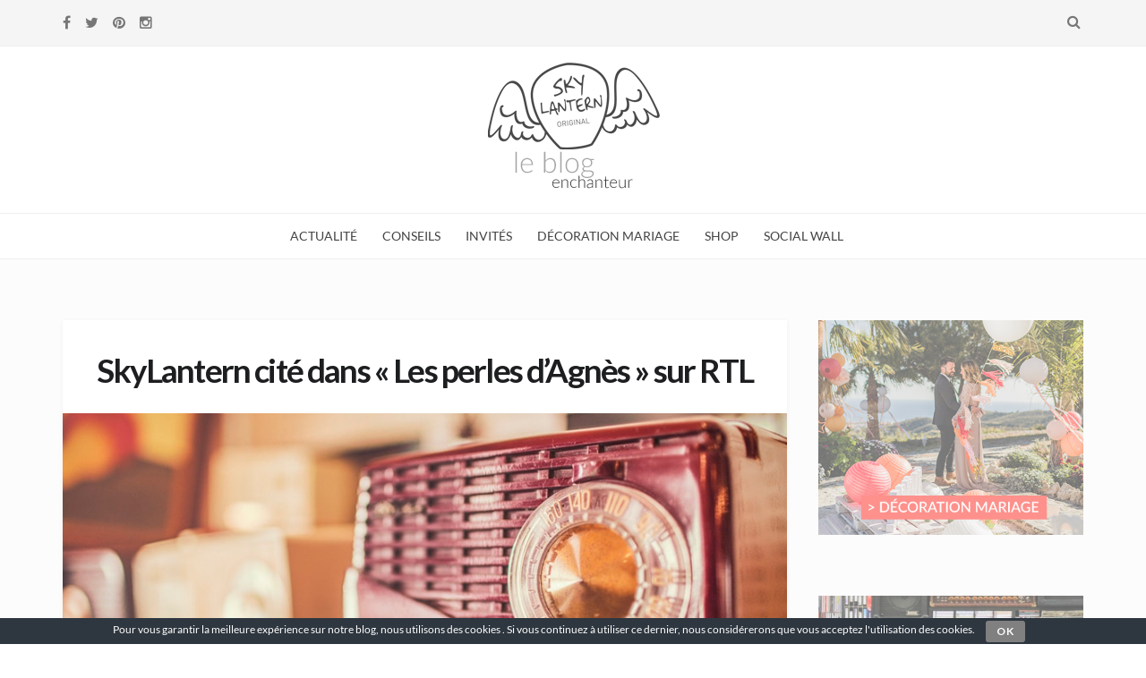

--- FILE ---
content_type: text/html; charset=UTF-8
request_url: https://www.skylantern.fr/blog/skylantern-sur-rtl-31082010-les-perles-dagnes/
body_size: 10160
content:
<!DOCTYPE html><html
lang="fr-FR" prefix="og: http://ogp.me/ns#"><head> <script>(function(w,d,s,l,i){w[l]=w[l]||[];w[l].push({'gtm.start':new Date().getTime(),event:'gtm.js'});var f=d.getElementsByTagName(s)[0],j=d.createElement(s),dl=l!='dataLayer'?'&l='+l:'';j.async=true;j.src='https://www.googletagmanager.com/gtm.js?id='+i+dl;f.parentNode.insertBefore(j,f);})(window,document,'script','dataLayer','GTM-TCWQ2N');</script> <meta
charset="UTF-8"><meta
name="viewport" content="width=device-width, initial-scale=1, maximum-scale=1.0, user-scalable=no"><meta
name=“p:domain_verify” content=“780676b48b438f6d7a09e85b7e8bc936"/><link
rel="profile" href="http://gmpg.org/xfn/11"><link
rel="pingback" href="https://www.skylantern.fr/blog/xmlrpc.php"><title>SkyLantern cité dans « Les perles d’Agnès » sur RTL - Skylantern - le Blog Enchanteur</title> <script>(function(d,s,id){var js,fjs=d.getElementsByTagName(s)[0];if(d.getElementById(id)){return;}
js=d.createElement(s);js.id=id;js.src="//connect.facebook.net/en_US/sdk.js#xfbml=1&version=v2.6";fjs.parentNode.insertBefore(js,fjs);}(document,'script','facebook-jssdk'));</script> <meta
name="description" content="RTL et La Voix du Nord explorent les phénomènes mystérieux des lanternes célestes en France, avec SkyLantern - Blog Enchanteur."/><link
rel="canonical" href="https://www.skylantern.fr/blog/skylantern-sur-rtl-31082010-les-perles-dagnes/" /><meta
property="og:locale" content="fr_FR" /><meta
property="og:type" content="article" /><meta
property="og:title" content="SkyLantern cité dans « Les perles d’Agnès » sur RTL - Skylantern - le Blog Enchanteur" /><meta
property="og:description" content="RTL et La Voix du Nord explorent les phénomènes mystérieux des lanternes célestes en France, avec SkyLantern - Blog Enchanteur." /><meta
property="og:url" content="https://www.skylantern.fr/blog/skylantern-sur-rtl-31082010-les-perles-dagnes/" /><meta
property="og:site_name" content="Skylantern - le Blog Enchanteur" /><meta
property="article:publisher" content="https://www.facebook.com/SkyLantern.FR/" /><meta
property="article:tag" content="Lanterne volante" /><meta
property="article:tag" content="Vu dans la presse" /><meta
property="article:section" content="Actualité" /><meta
property="article:published_time" content="2010-09-01T10:07:03+00:00" /><meta
property="article:modified_time" content="2025-01-09T13:04:07+00:00" /><meta
property="og:updated_time" content="2025-01-09T13:04:07+00:00" /><meta
property="og:image" content="https://www.skylantern.fr/blog/wp-content/uploads/2010/09/presse.jpg" /><meta
property="og:image:secure_url" content="https://www.skylantern.fr/blog/wp-content/uploads/2010/09/presse.jpg" /><meta
property="og:image:width" content="900" /><meta
property="og:image:height" content="552" /><meta
name="twitter:card" content="summary" /><meta
name="twitter:description" content="RTL et La Voix du Nord explorent les phénomènes mystérieux des lanternes célestes en France, avec SkyLantern - Blog Enchanteur." /><meta
name="twitter:title" content="SkyLantern cité dans « Les perles d’Agnès » sur RTL - Skylantern - le Blog Enchanteur" /><meta
name="twitter:site" content="@SkyLantern_FR" /><meta
name="twitter:image" content="https://www.skylantern.fr/blog/wp-content/uploads/2010/09/presse.jpg" /><meta
name="twitter:creator" content="@SkyLantern_FR" /> <script type='application/ld+json'>{"@context":"https://schema.org","@type":"Organization","url":"https://www.skylantern.fr/blog/","sameAs":["https://www.facebook.com/SkyLantern.FR/","https://www.instagram.com/skylantern_france/","https://www.pinterest.fr/skylantern/","https://twitter.com/SkyLantern_FR"],"@id":"https://www.skylantern.fr/blog/#organization","name":"SkyLantern","logo":"https://www.skylantern.fr/blog/wp-content/uploads/2011/11/logo_noir_final1.png"}</script> <link
rel='dns-prefetch' href='//ws.sharethis.com' /><link
rel='dns-prefetch' href='//maxcdn.bootstrapcdn.com' /><link
rel='dns-prefetch' href='//fonts.googleapis.com' /><link
rel='dns-prefetch' href='//s.w.org' /><link
href='https://fonts.gstatic.com' crossorigin rel='preconnect' /><link
rel="alternate" type="application/rss+xml" title="Skylantern - le Blog Enchanteur &raquo; Flux" href="https://www.skylantern.fr/blog/feed/" /><link
rel="alternate" type="application/rss+xml" title="Skylantern - le Blog Enchanteur &raquo; Flux des commentaires" href="https://www.skylantern.fr/blog/comments/feed/" /><link
rel="alternate" type="application/rss+xml" title="Skylantern - le Blog Enchanteur &raquo; SkyLantern cité dans « Les perles d’Agnès » sur RTL Flux des commentaires" href="https://www.skylantern.fr/blog/skylantern-sur-rtl-31082010-les-perles-dagnes/feed/" /> <script type="text/javascript">window._wpemojiSettings={"baseUrl":"https:\/\/s.w.org\/images\/core\/emoji\/11.2.0\/72x72\/","ext":".png","svgUrl":"https:\/\/s.w.org\/images\/core\/emoji\/11.2.0\/svg\/","svgExt":".svg","source":{"concatemoji":"https:\/\/www.skylantern.fr\/blog\/wp-includes\/js\/wp-emoji-release.min.js?ver=5.1.1"}};!function(a,b,c){function d(a,b){var c=String.fromCharCode;l.clearRect(0,0,k.width,k.height),l.fillText(c.apply(this,a),0,0);var d=k.toDataURL();l.clearRect(0,0,k.width,k.height),l.fillText(c.apply(this,b),0,0);var e=k.toDataURL();return d===e}function e(a){var b;if(!l||!l.fillText)return!1;switch(l.textBaseline="top",l.font="600 32px Arial",a){case"flag":return!(b=d([55356,56826,55356,56819],[55356,56826,8203,55356,56819]))&&(b=d([55356,57332,56128,56423,56128,56418,56128,56421,56128,56430,56128,56423,56128,56447],[55356,57332,8203,56128,56423,8203,56128,56418,8203,56128,56421,8203,56128,56430,8203,56128,56423,8203,56128,56447]),!b);case"emoji":return b=d([55358,56760,9792,65039],[55358,56760,8203,9792,65039]),!b}return!1}function f(a){var c=b.createElement("script");c.src=a,c.defer=c.type="text/javascript",b.getElementsByTagName("head")[0].appendChild(c)}var g,h,i,j,k=b.createElement("canvas"),l=k.getContext&&k.getContext("2d");for(j=Array("flag","emoji"),c.supports={everything:!0,everythingExceptFlag:!0},i=0;i<j.length;i++)c.supports[j[i]]=e(j[i]),c.supports.everything=c.supports.everything&&c.supports[j[i]],"flag"!==j[i]&&(c.supports.everythingExceptFlag=c.supports.everythingExceptFlag&&c.supports[j[i]]);c.supports.everythingExceptFlag=c.supports.everythingExceptFlag&&!c.supports.flag,c.DOMReady=!1,c.readyCallback=function(){c.DOMReady=!0},c.supports.everything||(h=function(){c.readyCallback()},b.addEventListener?(b.addEventListener("DOMContentLoaded",h,!1),a.addEventListener("load",h,!1)):(a.attachEvent("onload",h),b.attachEvent("onreadystatechange",function(){"complete"===b.readyState&&c.readyCallback()})),g=c.source||{},g.concatemoji?f(g.concatemoji):g.wpemoji&&g.twemoji&&(f(g.twemoji),f(g.wpemoji)))}(window,document,window._wpemojiSettings);</script> <style type="text/css">img.wp-smiley,img.emoji{display:inline !important;border:none !important;box-shadow:none !important;height:1em !important;width:1em !important;margin:0
.07em !important;vertical-align:-0.1em !important;background:none !important;padding:0
!important}</style><link
rel='stylesheet' id='wp-block-library-css'  href='https://www.skylantern.fr/blog/wp-includes/css/dist/block-library/style.min.css?ver=5.1.1' type='text/css' media='all' /><link
rel='stylesheet' id='cookie-bar-css-css'  href='https://www.skylantern.fr/blog/wp-content/plugins/cookie-bar/css/cookie-bar.css?ver=5.1.1' type='text/css' media='all' /><link
rel='stylesheet' id='mks_shortcodes_fntawsm_css-css'  href='https://www.skylantern.fr/blog/wp-content/plugins/meks-flexible-shortcodes/css/font-awesome/css/font-awesome.min.css?ver=1.3.1' type='text/css' media='screen' /><link
rel='stylesheet' id='mks_shortcodes_simple_line_icons-css'  href='https://www.skylantern.fr/blog/wp-content/plugins/meks-flexible-shortcodes/css/simple-line/simple-line-icons.css?ver=1.3.1' type='text/css' media='screen' /><link
rel='stylesheet' id='mks_shortcodes_css-css'  href='https://www.skylantern.fr/blog/wp-content/plugins/meks-flexible-shortcodes/css/style.css?ver=1.3.1' type='text/css' media='screen' /><link
rel='stylesheet' id='simple-share-buttons-adder-font-awesome-css'  href='//maxcdn.bootstrapcdn.com/font-awesome/4.3.0/css/font-awesome.min.css?ver=5.1.1' type='text/css' media='all' /><link
rel='stylesheet' id='setwood-style-css'  href='https://www.skylantern.fr/blog/wp-content/themes/setwood/style.css' type='text/css' media='all' /><link
rel='stylesheet' id='fontawesome-css-css'  href='https://www.skylantern.fr/blog/wp-content/themes/setwood/assets/fonts/fontawesome/font-awesome.min.css' type='text/css' media='all' /><link
rel='stylesheet' id='setwood-fonts-css'  href='https://fonts.googleapis.com/css?family=Poppins%3A400%2C500%2C600%7CLato%3A400%2C400italic%2C500%2C700%7CPlayfair+Display%3A700%2C700italic&#038;subset=latin%2Clatin-ext' type='text/css' media='all' /><link
rel='stylesheet' id='setwood-slick-css-css'  href='https://www.skylantern.fr/blog/wp-content/themes/setwood/inc/slick/slick.css' type='text/css' media='all' /><link
rel='stylesheet' id='magnific-popup-css-css'  href='https://www.skylantern.fr/blog/wp-content/themes/setwood/assets/css/magnific-popup.css' type='text/css' media='all' /><link
rel='stylesheet' id='setwood-child-style-css'  href='https://www.skylantern.fr/blog/wp-content/themes/setwood-child/style.css?ver=5.1.1' type='text/css' media='all' /> <script type='text/javascript' src='https://www.skylantern.fr/blog/wp-includes/js/jquery/jquery.js?ver=1.12.4'></script> <script type='text/javascript' src='https://www.skylantern.fr/blog/wp-includes/js/jquery/jquery-migrate.min.js?ver=1.4.1'></script> <script type='text/javascript' src='https://www.skylantern.fr/blog/wp-content/plugins/cookie-bar/js/cookie-bar.js?ver=1769444094'></script> <script type='text/javascript' src='https://www.skylantern.fr/blog/wp-content/plugins/meks-flexible-shortcodes/js/main.js?ver=1.3.1'></script> <script id='st_insights_js' type='text/javascript' src='https://ws.sharethis.com/button/st_insights.js?publisher=4d48b7c5-0ae3-43d4-bfbe-3ff8c17a8ae6&#038;product=simpleshare'></script> <link
rel='https://api.w.org/' href='https://www.skylantern.fr/blog/wp-json/' /><link
rel="EditURI" type="application/rsd+xml" title="RSD" href="https://www.skylantern.fr/blog/xmlrpc.php?rsd" /><link
rel="wlwmanifest" type="application/wlwmanifest+xml" href="https://www.skylantern.fr/blog/wp-includes/wlwmanifest.xml" /><meta
name="generator" content="WordPress 5.1.1" /><link
rel='shortlink' href='https://www.skylantern.fr/blog/?p=47' /><link
rel="alternate" type="application/json+oembed" href="https://www.skylantern.fr/blog/wp-json/oembed/1.0/embed?url=https%3A%2F%2Fwww.skylantern.fr%2Fblog%2Fskylantern-sur-rtl-31082010-les-perles-dagnes%2F" /><link
rel="alternate" type="text/xml+oembed" href="https://www.skylantern.fr/blog/wp-json/oembed/1.0/embed?url=https%3A%2F%2Fwww.skylantern.fr%2Fblog%2Fskylantern-sur-rtl-31082010-les-perles-dagnes%2F&#038;format=xml" /><link
rel="icon" href="https://www.skylantern.fr/blog/wp-content/uploads/2016/09/favicon-skl.png" sizes="32x32" /><link
rel="icon" href="https://www.skylantern.fr/blog/wp-content/uploads/2016/09/favicon-skl.png" sizes="192x192" /><link
rel="apple-touch-icon-precomposed" href="https://www.skylantern.fr/blog/wp-content/uploads/2016/09/favicon-skl.png" /><meta
name="msapplication-TileImage" content="https://www.skylantern.fr/blog/wp-content/uploads/2016/09/favicon-skl.png" /><style type="text/css">.entry-meta-header.meta{display:none !important}.widget_setwood_about_me{text-align:justify}.widget_setwood_about_me
.name{margin-top:1.41575em;text-transform:uppercase;text-align:center;font-weight:600}.widget_setwood_about_me p, .widget_setwood_about_me
.signature{margin:0em
0 0}.widget-area
.widget{background-color:#fff;background-color:#fff;box-shadow:0px 1px 5px rgba(0, 0, 0, 0.15);padding:1.61em}.entry-meta-footer, .widget .widget-title, .widget_recent_entries ul li, .widget_pages ul li, .widget_categories ul li, .widget_archive ul li, .widget_recent_comments ul li, .widget_nav_menu ul li, .widget_links ul li, .post-navigation, .posts-navigation, .post-navigation::after, .posts-navigation::after, .block-title, .meta &gt;.meta-data::after, .tags-links a, .tags-clouds
a{border-color:#E6E0E0}@media screen and (min-width: 1024px){.right-sidebar .widget-area{width:26%;float:right;margin-right:0}.right-sidebar .content-area{width:71%;float:left;margin-right:2.8571428571%}}.gallery .gallery-item{float:left;position:relative}.mks_separator{float:none}.base-accent-color, .top-section a:hover, h1 a:hover, h2 a:hover, h3 a:hover, h4 a:hover, h5 a:hover, h6 a:hover, a:hover, .main-navigation ul li a:hover, .main-navigation ul.menu ul li:hover &gt;a, .secondary-navigation .menu ul li:hover &gt;a, .secondary-navigation .menu a:hover, .cat-links a, .cat-links a:hover, .author-bio a:hover, .entry-meta-footer .social-share a:hover, .widget-area .widget a:hover, .widget_setwood_about_me h4, .tp_recent_tweets li a, .search-toggle span:hover, .featured-content .slider-content-info .meta a:hover, .dot-irecommendthis:hover, .dot-irecommendthis.active, .tags-links a:hover{color:#fff}.entry-meta-footer.wide .meta-left{display:none}.entry-meta-footer.wide{border:none}.entry-meta-footer.wide{margin-top:1.618em;margin-right:0;margin-bottom:-1.618em;margin-left:0;padding:0
0 0 0}</style><style id="kirki-inline-styles">.site-header .site-branding{padding-top:15px;padding-bottom:15px}body{font-family:Lato,Helvetica,Arial,sans-serif;font-size:1em;font-weight:400;text-align:justify;text-transform:none}blockquote{font-family:Lato,Helvetica,Arial,sans-serif;font-weight:400;text-transform:none}.entry-header .entry-title, .entry-title, .page-title, .archive-header .page-title{font-family:Lato,Helvetica,Arial,sans-serif;font-weight:600;text-transform:none}.entry-content h1, .entry-content h2, .entry-content h3, .entry-content h4, .entry-content h5, .entry-content
h6{font-family:Lato,Helvetica,Arial,sans-serif;font-weight:600;letter-spacing:-0.05em;text-transform:none}.main-navigation
ul{font-family:Lato,Helvetica,Arial,sans-serif;font-weight:500;text-transform:uppercase}.site-header .header-top .socials ul > li a, .secondary-navigation .menu > li > a, .site-header .header-top .search-toggle, .site-header .header-top .site-header-cart
a{font-family:Poppins,Helvetica,Arial,sans-serif;font-weight:500;text-transform:uppercase}.featured-content .slider-content{background-color:rgba(0,0,0,0.25)}.site-content{background:#FCFCFC}.hentry .entry-wrapper, .widget-area .widget, .archive-header, .author-bio, .site-main [class*="navigation"],.related-posts,#comments{background-color:#FFF}.woocommerce
.card{background-color:#FFF}body,.author-bio,button,input,textarea{color:#767676}.meta, .meta a, .site-main [class*="navigation"] .meta-nav, span.sl-count, a.liked span.sl-count, .sl-count, .widget-area .widget .meta, .widget-area .widget .meta
a{color:#b2b2b2}.site-branding .site-title, .author-bio a, .widget-area .widget a, .hentry .read-more
a{color:#1c1e1f}.base-accent-color, .top-section a:hover, h1 a:hover, h2 a:hover, h3 a:hover, h4 a:hover, h5 a:hover, h6 a:hover, a:hover, .main-navigation ul li a:hover, .main-navigation ul.menu ul li:hover > a, .secondary-navigation .menu ul li:hover > a, .secondary-navigation .menu a:hover, .cat-links a, .cat-links a:hover, .author-bio a:hover, .entry-meta-footer .social-share a:hover, .widget-area .widget a:hover, .widget_setwood_about_me h4, .tp_recent_tweets li a, .search-toggle span:hover, .featured-content .slider-content-info .meta a:hover, .dot-irecommendthis:hover, .dot-irecommendthis.active, .tags-links a:hover{color:#1A8190}.star-rating span:before, .widget-area .widget a:hover, .product_list_widget a:hover, .quantity .plus, .quantity .minus, p.stars a:hover:after, p.stars a:after, .star-rating span:before{color:#1A8190}.onsale, .widget_price_filter .ui-slider .ui-slider-range, .widget_price_filter .ui-slider .ui-slider-handle{background-color:#1A8190}button.cta:hover, button.alt:hover, input[type="button"].cta:hover, input[type="button"].alt:hover, input[type="reset"].cta:hover, input[type="reset"].alt:hover, input[type="submit"].cta:hover, input[type="submit"].alt:hover, .button.cta:hover, .button.alt:hover, .added_to_cart.cta:hover, .added_to_cart.alt:hover, button:hover, input[type="button"]:hover, input[type="reset"]:hover, input[type="submit"]:hover, .button:hover, .added_to_cart:hover, .woocommerce-pagination .page-numbers li .page-numbers.current, .loaded:hover .slick-prev:hover, .widget_setwood_socials .socials ul > li a:hover, .loaded:hover .slick-next:hover, .widget-area .widget a.button:hover, .pagination .page-numbers li .page-numbers.current, .slick-dots .slick-active
button{background-color:#1a8190;border-color:#1a8190}button:hover, input[type="button"]:hover, input[type="reset"]:hover, input[type="submit"]:hover, .button:hover, .added_to_cart:hover, .main-navigation .sub-menu, .block-title h3 span, .woocommerce-pagination .page-numbers li .page-numbers.current, .pagination .page-numbers li .page-numbers.current, .cat-links a, .main-navigation .sub-menu li:first-child > a, .main-navigation .children li:first-child>a{border-color:#1A8190}#order_review_heading,#order_review{border-color:#1A8190}h1,h2,h3,h4,h5,h6{color:#1c1e1f}.entry-meta-footer, .widget .widget-title, .widget_recent_entries ul li, .widget_pages ul li, .widget_categories ul li, .widget_archive ul li, .widget_recent_comments ul li, .widget_nav_menu ul li, .widget_links ul li, .post-navigation, .posts-navigation, .post-navigation:after, .posts-navigation:after, .block-title, .meta > .meta-data:after, .tags-links a, .tags-clouds
a{border-color:#CECECE}button,input[type="button"],input[type="reset"],input[type="submit"],.button,.added_to_cart{color:#434343;background-color:#fff;border-color:#efefef}button:hover,input[type="button"]:hover,input[type="reset"]:hover,input[type="submit"]:hover,.button:hover,.added_to_cart:hover{color:#fff;background-color:#1a8190;border-color:#1a8190}button.cta, button.alt, input[type="button"].cta, input[type="button"].alt, input[type="reset"].cta, input[type="reset"].alt, input[type="submit"].cta, input[type="submit"].alt, .button.cta, .button.alt, .added_to_cart.cta, .added_to_cart.alt, .widget_setwood_socials .socials ul > li
a{background-color:#434343;border-color:#434343}.site-header{background-color:#fff;color:#767676}.site-branding .site-title
a{color:#50aeb5}.site-header .header-top{background-color:#f5f5f5;color:#767676;border-color:#efefef}.site-header .header-top a, .secondary-navigation .menu a, .site-header .header-top .search-toggle, .site-header-cart .cart-contents
.count{color:#767676}.site-header .header-top a:hover, .secondary-navigation .menu ul a:hover, .secondary-navigation .menu a:hover, .site-header .header-top .search-toggle:hover{color:#1a8190}.navbar, .navbar .main-navigation .sub-menu, .navbar .main-navigation
.children{background-color:#fff}.navbar .main-navigation ul li a, .navbar .main-navigation ul.menu ul li
a{color:#434343}.navbar .main-navigation ul li a:hover, .navbar .main-navigation ul.menu ul li a:hover{color:#50aeb5}.navbar, .main-navigation ul.menu ul li
a{border-color:#efefef}.site-footer .footer-widgets{background-color:#fff}.site-footer .footer-widgets .widget-title h1, .site-footer .footer-widgets .widget-title h2, .site-footer .footer-widgets .widget-title
h3{color:#1c1e1f}.footer-widgets .widget-title, .footer-widgets .tagcloud
a{border-color:#efefef}.site-footer .footer-widgets, .site-footer .footer-widgets .meta
a{color:#767676}.site-footer .footer-widgets a:not(.button){color:#1c1e1f}.footer-widgets a:hover, .footer-widgets .tagcloud a:hover, .footer-widgets .slick-dots .slick-active
button{color:#50aeb5}.footer-widgets .slick-dots .slick-active
button{background-color:#50aeb5}.site-footer .site-info{background-color:#06132F}.site-info{color:#FFF}.site-footer .site-info a:not(.button){color:#FFF}.site-footer
.socials{background-color:#fff;border-color:#fff}.site-footer .socials ul
a{color:#434343}.site-footer .socials ul a:hover{color:#1a8190}@font-face{font-display:swap;font-family:'Lato';font-style:normal;font-weight:400;src:url(https://fonts.gstatic.com/l/font?kit=S6uyw4BMUTPHjxAwWA&skey=2d58b92a99e1c086&v=v25) format('woff')}@font-face{font-display:swap;font-family:'Poppins';font-style:normal;font-weight:500;src:url(https://fonts.gstatic.com/l/font?kit=pxiByp8kv8JHgFVrLGT9V1g&skey=d4526a9b64c21b87&v=v24) format('woff')}</style></head><body
class="post-template-default single single-post postid-47 single-format-standard group-blog no-wc-breadcrumb right-sidebar site-header-1 setwood-nofimg"><noscript><iframe
src="https://www.googletagmanager.com/ns.html?id=GTM-TCWQ2N"
height="0" width="0" style="display:none;visibility:hidden"></iframe></noscript><div
id="page" class="hfeed site"><div
id="fb-root"></div> <script async>(function(d,s,id){var js,fjs=d.getElementsByTagName(s)[0];if(d.getElementById(id))return;js=d.createElement(s);js.id=id;js.src="//connect.facebook.net/fr_FR/sdk.js#xfbml=1&version=v2.5";fjs.parentNode.insertBefore(js,fjs);}(document,'script','facebook-jssdk'));</script> <header
id="masthead" class="site-header" style="background-image: url(); "><a
class="skip-link screen-reader-text" href="#site-navigation">Skip to navigation</a>
<a
class="skip-link screen-reader-text" href="#content">Skip to content</a><div
class="setwood-header-sticky"><div
class="sticky-content"><div
class="site-branding-mini">
<span
class="site-title beta"><a
href="https://www.skylantern.fr/blog/" rel="home"><img
class="setwood-logo-mini" src="https://www.skylantern.fr/blog/wp-content/uploads/2016/09/logo-mini.png" alt="Skylantern - le Blog Enchanteur" ></a></span></div><div
class="search-toggle">
<span
class="fa fa-search fa-fw"></span>
<a
href="#search-link" class="screen-reader-text search-link" aria-expanded="false" aria-controls="search-box-wrapper-sticky">Recherche</a><div
id="search-box-wrapper-sticky" class="search-box-wrapper"><form
role="search" method="get" class="search-form" action="https://www.skylantern.fr/blog/">
<label>
<span
class="screen-reader-text">Rechercher :</span>
<input
type="search" class="search-field" placeholder="Recherche&hellip;" value="" name="s" />
</label>
<input
type="submit" class="search-submit" value="Rechercher" /></form></div></div>
<nav
id="sticky-navigation" class="main-navigation" aria-label="Sticky Navigation"><ul
id="menu-blog" class="menu"><li
id="menu-item-1568" class="menu-item menu-item-type-taxonomy menu-item-object-category current-post-ancestor current-menu-parent current-post-parent menu-item-1568"><a
href="https://www.skylantern.fr/blog/category/news/">Actualité</a></li><li
id="menu-item-1567" class="menu-item menu-item-type-taxonomy menu-item-object-category menu-item-1567"><a
href="https://www.skylantern.fr/blog/category/conseils/">Conseils</a></li><li
id="menu-item-1571" class="menu-item menu-item-type-taxonomy menu-item-object-category menu-item-1571"><a
href="https://www.skylantern.fr/blog/category/invites/">Invités</a></li><li
id="menu-item-1570" class="menu-item menu-item-type-custom menu-item-object-custom menu-item-1570"><a
href="https://www.skylantern.fr/blog/tag/decoration-mariage/">Décoration mariage</a></li><li
id="menu-item-1566" class="menu-item menu-item-type-custom menu-item-object-custom menu-item-1566"><a
href="https://www.skylantern.fr">Shop</a></li><li
id="menu-item-1810" class="menu-item menu-item-type-post_type menu-item-object-page menu-item-1810"><a
href="https://www.skylantern.fr/blog/social-wall/">Social Wall</a></li></ul>
</nav></div></div><div
class="header-top-outer"><div
class="header-top"><div
class="header-top-inner"><div
class="menu-mobile main-navigation"></div><div
class="socials"><ul><li><a
href="https://www.facebook.com/SkyLantern.FR/"><i
class="fa fa-facebook"></i><span>Facebook</span></a></li><li><a
href="https://twitter.com/SkyLantern_FR"><i
class="fa fa-twitter"></i><span>Twitter</span></a></li><li><a
href="https://fr.pinterest.com/skylantern/"><i
class="fa fa-pinterest"></i><span>Pinterest</span></a></li><li><a
href="https://www.instagram.com/skylantern_france/"><i
class="fa fa-instagram"></i><span>Instagram</span></a></li></ul></div><div
class="search-toggle">
<span
class="fa fa-search fa-fw"></span>
<a
href="#search-link" class="screen-reader-text search-link" aria-expanded="false" aria-controls="search-box-wrapper-">Recherche</a><div
id="search-box-wrapper-" class="search-box-wrapper"><form
role="search" method="get" class="search-form" action="https://www.skylantern.fr/blog/">
<label>
<span
class="screen-reader-text">Rechercher :</span>
<input
type="search" class="search-field" placeholder="Recherche&hellip;" value="" name="s" />
</label>
<input
type="submit" class="search-submit" value="Rechercher" /></form></div></div><nav
class="secondary-navigation" aria-label="Secondary Navigation">
</nav></div></div></div><div
class="site-branding">
<span
class="site-title"><a
href="https://www.skylantern.fr/blog/" rel="home"><img
class="setwood-logo" src="https://www.skylantern.fr/blog/wp-content/uploads/2016/09/logo_blog_skylantern.png" alt="Skylantern - le Blog Enchanteur" ></a></span></div><div
class="navbar">        <nav
id="site-navigation" class="main-navigation" aria-label="Primary Navigation"><div
id="primary-navigation" class="primary-navigation"><ul
id="menu-blog-1" class="menu"><li
class="menu-item menu-item-type-taxonomy menu-item-object-category current-post-ancestor current-menu-parent current-post-parent menu-item-1568"><a
href="https://www.skylantern.fr/blog/category/news/">Actualité</a></li><li
class="menu-item menu-item-type-taxonomy menu-item-object-category menu-item-1567"><a
href="https://www.skylantern.fr/blog/category/conseils/">Conseils</a></li><li
class="menu-item menu-item-type-taxonomy menu-item-object-category menu-item-1571"><a
href="https://www.skylantern.fr/blog/category/invites/">Invités</a></li><li
class="menu-item menu-item-type-custom menu-item-object-custom menu-item-1570"><a
href="https://www.skylantern.fr/blog/tag/decoration-mariage/">Décoration mariage</a></li><li
class="menu-item menu-item-type-custom menu-item-object-custom menu-item-1566"><a
href="https://www.skylantern.fr">Shop</a></li><li
class="menu-item menu-item-type-post_type menu-item-object-page menu-item-1810"><a
href="https://www.skylantern.fr/blog/social-wall/">Social Wall</a></li></ul></div>        </nav></div>    </header><div
id="content" class="site-content" tabindex="-1"><div
class="col-full"><div
id="primary" class="content-area">
<main
id="main" class="site-main"><article
id="post-47" class="post-47 post type-post status-publish format-standard has-post-thumbnail hentry category-news tag-lanterne-volante tag-articles-de-presse"><div
class="entry-wrapper">        <header
class="entry-header"><h1 class="entry-title">SkyLantern cité dans « Les perles d’Agnès » sur RTL</h1><p
class="entry-meta-header meta">
<span
class="posted-on"><a
href="https://www.skylantern.fr/blog/skylantern-sur-rtl-31082010-les-perles-dagnes/" rel="bookmark"><time
class="entry-date published" datetime="2010-09-01T10:07:03+01:00">1 septembre 2010</time> <time
class="updated" datetime="2025-01-09T14:04:07+01:00">9 janvier 2025</time></a></span><span
class="byline">par <span
class="author vcard">L&#039;équipe SkyLantern</span></span></p>
</header><div
class="post-thumbnail">
<img
width="900" height="552" src="https://www.skylantern.fr/blog/wp-content/uploads/2010/09/presse.jpg" class="attachment-setwood-full-width size-setwood-full-width wp-post-image" alt="" srcset="https://www.skylantern.fr/blog/wp-content/uploads/2010/09/presse.jpg 900w, https://www.skylantern.fr/blog/wp-content/uploads/2010/09/presse-300x184.jpg 300w, https://www.skylantern.fr/blog/wp-content/uploads/2010/09/presse-768x471.jpg 768w" sizes="(max-width: 900px) 100vw, 900px" /></div><div
class="entry-content"><p
style="text-align: justify;">RTL rejoint l&#8217;article de La Voix du Nord du 31/08/2010 pour infirmer l&#8217;hypothèse que les ovnis envahiraient le Nord de la France. Selon Agnès Bonfillon, SkyLantern est la cause de cet effet d&#8217;optique grâce à ces &#8220;<a
href="https://www.skylantern.fr/lanterne-volante/">lanternes célestes</a>&#8220;.</p><p
style="text-align: justify;">Pour plus d&#8217;explication, retrouvez la <a
href="https://www.rtl.fr/actu/les-perles-d-agnes-des-ovnis-dans-le-ciel-du-nord-5949622431">chronique &#8220;des perles d&#8217;Agnès&#8221; sur RTL</a> ainsi que les lanternes volantes sur <a
href="https://www.skylantern.fr">www.skylantern.fr</a></p><div
class="ssba-classic-2 ssba ssbp-wrap left ssbp--theme-1"><div
style="text-align:center"><a
data-site="" class="ssba_facebook_share" href="http://www.facebook.com/sharer.php?u=https://www.skylantern.fr/blog/skylantern-sur-rtl-31082010-les-perles-dagnes/"  target="_blank" ><img
src="https://www.skylantern.fr/blog/wp-content/uploads/2016/10/fb.png" title="Facebook" style="width: 55px;" class="ssba ssba-img" alt="Share on Facebook" /><div
title="Facebook" class="ssbp-text">Facebook</div></a><a
data-site="" class="ssba_twitter_share" href="http://twitter.com/share?url=https://www.skylantern.fr/blog/skylantern-sur-rtl-31082010-les-perles-dagnes/&amp;text=SkyLantern%20cit%C3%A9%20dans%20%C2%AB%20Les%20perles%20d%E2%80%99Agn%C3%A8s%20%C2%BB%20sur%20RTL%20Vu%20sur%20le%20blog%20%40skylantern_fr%20%3A"  target=&quot;_blank&quot; ><img
src="https://www.skylantern.fr/blog/wp-content/uploads/2016/10/tw.png" style="width: 55px;" title="Twitter" class="ssba ssba-img" alt="Tweet about this on Twitter" /><div
title="Twitter" class="ssbp-text">Twitter</div></a><a
data-site='pinterest' class='ssba_pinterest_share' href='javascript:void((function()%7Bvar%20e=document.createElement(&apos;script&apos;);e.setAttribute(&apos;type&apos;,&apos;text/javascript&apos;);e.setAttribute(&apos;charset&apos;,&apos;UTF-8&apos;);e.setAttribute(&apos;src&apos;,&apos;//assets.pinterest.com/js/pinmarklet.js?r=&apos;+Math.random()*99999999);document.body.appendChild(e)%7D)());'><img
style="width: 55px;" title="Pinterest" class="ssba ssba-img" src="https://www.skylantern.fr/blog/wp-content/uploads/2016/10/pin.png" alt="Pin on Pinterest" /><div
title="Pinterest" class="ssbp-text">Pinterest</div></a><a
data-site="email" class="ssba_email_share" href="mailto:?subject=SkyLantern%20cité%20dans%20«%20Les%20perles%20d’Agnès%20»%20sur%20RTL&#038;body=%20https://www.skylantern.fr/blog/skylantern-sur-rtl-31082010-les-perles-dagnes/"><img
src="https://www.skylantern.fr/blog/wp-content/uploads/2016/10/mail.png" style="width: 55px;" title="Email" class="ssba ssba-img" alt="Email to someone" /><div
title="email" class="ssbp-text">email</div></a></div></div></div>
<span
class="tags-links">
<span
class="screen-reader-text">Mots clés :</span><a
href="https://www.skylantern.fr/blog/tag/lanterne-volante/" rel="tag">Lanterne volante</a>0<a
href="https://www.skylantern.fr/blog/tag/articles-de-presse/" rel="tag">Vu dans la presse</a>                </span>
<aside
class="entry-meta-footer wide"><div
class="meta-left meta">
<span
class="views"><i
class="fa fa-eye"></i>15 145 <span
class="suffix"> Vues</span></span></div>
</aside></div>
</article><div
id="related-posts" class="related-posts"><div
class="block-title"><h3><span>Vous allez aussi aimer</span></h3></div><div
class="col-3">
<article
class="grid-item post-11214 post type-post status-publish format-standard has-post-thumbnail hentry category-news category-conseils tag-arche-a-ballon tag-arche-ballon tag-arche-ballon-nouvel-an tag-arche-bois tag-arche-de-ballon tag-arche-hexagonale tag-ballon-nouvel-an tag-deco-nouvel-an tag-deco-pour-nouvel-an tag-deco-reveillon-nouvel-an tag-decoration-arche tag-decoration-nouvel-an tag-decoration-table-nouvel-an tag-kit-deco-nouvel-an tag-nouvel-an-2023 tag-reveillon-nouvel-an">
<figure
class="post-thumbnail">
<a
href="https://www.skylantern.fr/blog/arche-pour-nouvel-an/" title="Une arche pour le Nouvel An">
<img
width="640" height="480" src="https://www.skylantern.fr/blog/wp-content/uploads/2022/12/arche-or-et-blanc-decoration-nouvel-an-640x480.jpeg" class="attachment-post-thumbnail size-post-thumbnail wp-post-image" alt="arches de mariage avec ballons" />	            	            	            	        </a>
</figure><header
class="entry-header"><h3 class="entry-title"><a
href="https://www.skylantern.fr/blog/arche-pour-nouvel-an/" title="Une arche pour le Nouvel An">Une arche pour le Nouvel An</a></h3><p
class="entry-meta-header meta">
<span
class="posted-on"><a
href="https://www.skylantern.fr/blog/arche-pour-nouvel-an/" rel="bookmark"><time
class="entry-date published" datetime="2022-12-28T15:25:59+01:00">28 décembre 2022</time> <time
class="updated" datetime="2025-05-28T10:50:36+01:00">28 mai 2025</time></a></span></p>
</header></article>
<article
class="grid-item post-3787 post type-post status-publish format-standard has-post-thumbnail hentry category-news tag-lanterne-volante tag-vu-a-la-tv">
<figure
class="post-thumbnail">
<a
href="https://www.skylantern.fr/blog/vu-a-la-tv-en-2016/" title="Vu à la TV en 2016">
<img
width="640" height="480" src="https://www.skylantern.fr/blog/wp-content/uploads/2017/05/pexels-photo-30579-640x480.jpg" class="attachment-post-thumbnail size-post-thumbnail wp-post-image" alt="" srcset="https://www.skylantern.fr/blog/wp-content/uploads/2017/05/pexels-photo-30579-640x480.jpg 640w, https://www.skylantern.fr/blog/wp-content/uploads/2017/05/pexels-photo-30579-300x225.jpg 300w, https://www.skylantern.fr/blog/wp-content/uploads/2017/05/pexels-photo-30579-768x577.jpg 768w, https://www.skylantern.fr/blog/wp-content/uploads/2017/05/pexels-photo-30579.jpg 999w" sizes="(max-width: 640px) 100vw, 640px" />	            	            	            	        </a>
</figure><header
class="entry-header"><h3 class="entry-title"><a
href="https://www.skylantern.fr/blog/vu-a-la-tv-en-2016/" title="Vu à la TV en 2016">Vu à la TV en 2016</a></h3><p
class="entry-meta-header meta">
<span
class="posted-on"><a
href="https://www.skylantern.fr/blog/vu-a-la-tv-en-2016/" rel="bookmark"><time
class="entry-date published" datetime="2016-12-31T08:51:28+01:00">31 décembre 2016</time> <time
class="updated" datetime="2017-05-31T09:22:57+01:00">31 mai 2017</time></a></span></p>
</header></article>
<article
class="grid-item post-79 post type-post status-publish format-standard hentry category-news tag-lanterne-volante tag-articles-de-presse has-post-thumbnail">
<figure
class="post-thumbnail">
<a
href="https://www.skylantern.fr/blog/skylantern-dans-figaro-madame/" title="SkyLantern dans Figaro Madame">
</a>
</figure><header
class="entry-header"><h3 class="entry-title"><a
href="https://www.skylantern.fr/blog/skylantern-dans-figaro-madame/" title="SkyLantern dans Figaro Madame">SkyLantern dans Figaro Madame</a></h3><p
class="entry-meta-header meta">
<span
class="posted-on"><a
href="https://www.skylantern.fr/blog/skylantern-dans-figaro-madame/" rel="bookmark"><time
class="entry-date published" datetime="2011-01-16T14:37:12+01:00">16 janvier 2011</time> <time
class="updated" datetime="2023-11-22T16:54:17+01:00">22 novembre 2023</time></a></span></p>
</header></article></div></div><div
id="comments" class="comments-area"><div
id="respond" class="comment-respond"><h3 id="reply-title" class="comment-reply-title">Laisser un commentaire <small><a
rel="nofollow" id="cancel-comment-reply-link" href="/blog/skylantern-sur-rtl-31082010-les-perles-dagnes/#respond" style="display:none;">Annuler la réponse</a></small></h3><p
class="must-log-in">Vous devez <a
href="https://www.skylantern.fr/blog/wp-login.php?redirect_to=https%3A%2F%2Fwww.skylantern.fr%2Fblog%2Fskylantern-sur-rtl-31082010-les-perles-dagnes%2F">être connecté</a> pour publier un commentaire.</p></div></div></main></div><div
id="secondary" class="widget-area" role="complementary"><div
class="feature-block" style="background-image:url(https://www.skylantern.fr/blog/wp-content/uploads/2018/07/blog-decoration-mariage-conseils-astuces-deco-2.jpg);"><a
class="img-hover" href="https://www.skylantern.fr/blog/tag/decoration-mariage/"></a></div><div
class="feature-block" style="background-image:url(https://www.skylantern.fr/blog/wp-content/uploads/2018/07/vualatele.jpg);"><a
class="img-hover" href="https://www.skylantern.fr/blog/tag/vu-a-la-tv/"></a></div><aside
id="custom_html-3" class="widget_text widget widget_custom_html"><div
class="widget-title"><h3><span>Nos Produits icôniques</span></h3></div><div
class="textwidget custom-html-widget"><ul><li>- <a
href="https://www.skylantern.fr/lanterne-volante/">Lanterne Volante</a></li><li>- <a
href="https://www.skylantern.fr/guirlande-lumineuse/guirlandes-guinguette/">Guirlande Guinguette</a></li><li>- <a
href="https://www.skylantern.fr/guirlande-lumineuse/">Guirlande Lumineuse</a></li><li>- <a
href="https://www.skylantern.fr/boule-papier/boules-japonaises/">Boule Japonaise</a></li><li>- <a
href="https://www.skylantern.fr/guirlande-lumineuse/">Guirlande Led</a></li><li>- <a
href="https://www.skylantern.fr/mobilier-de-ceremonie/tonnelle/">Tonnelle & Barnum</a></li></ul></div></aside><aside
id="custom_html-4" class="widget_text widget widget_custom_html"><div
class="widget-title"><h3><span>À ne pas manquer !</span></h3></div><div
class="textwidget custom-html-widget"><ul><li>- <a
href="https://www.skylantern.fr/blog/guide-achat-table-pliante/">Table Pliante</a></li><li>- <a
href="https://www.skylantern.fr/blog/guide-achat-tonnelle-jardin-exterieur/">Tonnelle Pliante</a></li><li>- <a
href="https://www.skylantern.fr/blog/theme-decoration-mariage-laique-civil-religieux">Decoration Mariage</a></li></ul></div></aside></div></div></div>
<footer
id="colophon" class="site-footer"><div
class="socials"><ul><li><a
href="https://www.facebook.com/SkyLantern.FR/"><i
class="fa fa-facebook"></i><span>Facebook</span></a></li><li><a
href="https://twitter.com/SkyLantern_FR"><i
class="fa fa-twitter"></i><span>Twitter</span></a></li><li><a
href="https://fr.pinterest.com/skylantern/"><i
class="fa fa-pinterest"></i><span>Pinterest</span></a></li><li><a
href="https://www.instagram.com/skylantern_france/"><i
class="fa fa-instagram"></i><span>Instagram</span></a></li></ul></div><div
class="site-info"><div
class="col-full">
Copyright 2007-2023 SkyLantern© est une marque déposée. Toute reproduction complète ou partielle est formellement interdite.
<br
/><a
href="https://www.skylantern.fr/blog/mentions-legales/">Mentions légales</a> | Contact : +33 (0) 3 66 72 85 22 - info@skylantern.fr</div></div>
</footer></div><div
id="eu-cookie-bar">Pour vous garantir la meilleure expérience sur notre blog, nous utilisons des cookies . Si vous continuez à utiliser ce dernier, nous considérerons que vous acceptez l'utilisation des cookies. <button
id="euCookieAcceptWP"  style="background:#808080;"  onclick="euAcceptCookiesWP();">ok</button></div><link
rel='stylesheet' id='simple-share-buttons-adder-ssba-css'  href='https://www.skylantern.fr/blog/wp-content/plugins/simple-share-buttons-adder/css/ssba.css?ver=5.1.1' type='text/css' media='all' /><style id='simple-share-buttons-adder-ssba-inline-css' type='text/css'>.ssba{background-color:#fff}.ssba
img{width:55px !important;padding:10px;border:0;box-shadow:none !important;display:inline !important;vertical-align:middle;box-sizing:unset}.ssba-classic-2 .ssbp-text{display:none!important}.ssba .fb-save{padding:10px;line-height:50px}.ssba, .ssba
a{text-decoration:none;font-size:20px;font-weight:bold}#ssba-bar-2 .ssbp-bar-list{max-width:48px!important;}#ssba-bar-2 .ssbp-bar-list li
a{height:48px!important;width:48px!important}#ssba-bar-2 .ssbp-bar-list li a:hover{}#ssba-bar-2 .ssbp-bar-list li a::before{line-height:48px!important;;font-size:18px}#ssba-bar-2 .ssbp-bar-list li a:hover::before{}#ssba-bar-2 .ssbp-bar-list
li{margin:0px
0!important}@media only screen and ( max-width: 750px ){#ssba-bar-2{display:block}}@font-face{font-family:'ssbp';src:url('https://www.skylantern.fr/blog/wp-content/plugins/simple-share-buttons-adder/fonts/ssbp.eot?xj3ol1');src:url('https://www.skylantern.fr/blog/wp-content/plugins/simple-share-buttons-adder/fonts/ssbp.eot?#iefixxj3ol1') format('embedded-opentype'),
url('https://www.skylantern.fr/blog/wp-content/plugins/simple-share-buttons-adder/fonts/ssbp.woff?xj3ol1') format('woff'),
url('https://www.skylantern.fr/blog/wp-content/plugins/simple-share-buttons-adder/fonts/ssbp.ttf?xj3ol1') format('truetype'),
url('https://www.skylantern.fr/blog/wp-content/plugins/simple-share-buttons-adder/fonts/ssbp.svg?xj3ol1#ssbp') format('svg');font-weight:normal;font-style:normal;-webkit-font-smoothing:antialiased;-moz-osx-font-smoothing:grayscale}</style> <script type='text/javascript'>var wpcf7={"apiSettings":{"root":"https:\/\/www.skylantern.fr\/blog\/wp-json\/contact-form-7\/v1","namespace":"contact-form-7\/v1"}};</script> <script type='text/javascript' src='https://www.skylantern.fr/blog/wp-content/plugins/contact-form-7/includes/js/scripts.js?ver=5.1.1'></script> <script type='text/javascript' src='https://www.skylantern.fr/blog/wp-content/plugins/simple-share-buttons-adder/js/ssba.js?ver=5.1.1'></script> <script type='text/javascript'>Main.boot([]);</script> <script type='text/javascript' src='https://www.skylantern.fr/blog/wp-content/themes/setwood/assets/js/imagesloaded.pkgd.min.js'></script> <script type='text/javascript' src='https://www.skylantern.fr/blog/wp-content/themes/setwood/assets/js/jquery.fitvids.js'></script> <script type='text/javascript' src='https://www.skylantern.fr/blog/wp-content/themes/setwood/assets/js/skip-link-focus-fix.js'></script> <script type='text/javascript' src='https://www.skylantern.fr/blog/wp-content/themes/setwood/assets/js/jquery.sticky.js'></script> <script type='text/javascript' src='https://www.skylantern.fr/blog/wp-content/themes/setwood/assets/js/theia-sticky-sidebar.js'></script> <script type='text/javascript' src='https://www.skylantern.fr/blog/wp-content/themes/setwood/inc/slicknav/jquery.slicknav.min.js'></script> <script type='text/javascript' src='https://www.skylantern.fr/blog/wp-content/themes/setwood/inc/slick/slick.min.js'></script> <script type='text/javascript' src='https://www.skylantern.fr/blog/wp-content/themes/setwood/assets/js/jquery.matchHeight.js'></script> <script type='text/javascript' src='https://www.skylantern.fr/blog/wp-content/themes/setwood/assets/js/jquery.magnific-popup.min.js'></script> <script type='text/javascript'>var setwood_js_settings={"ajax_url":"https:\/\/www.skylantern.fr\/blog\/wp-admin\/admin-ajax.php","logo":"https:\/\/www.skylantern.fr\/blog\/wp-content\/uploads\/2016\/09\/logo_blog_skylantern.png","logo_retina":"https:\/\/www.skylantern.fr\/blog\/wp-content\/uploads\/2016\/09\/logo_blog_skylantern_retina.png","logo_mini":"https:\/\/www.skylantern.fr\/blog\/wp-content\/uploads\/2016\/09\/logo_blog_skylantern.png","logo_retina_mini":"https:\/\/www.skylantern.fr\/blog\/wp-content\/uploads\/2016\/09\/logo_blog_skylantern_retina.png","header_sticky":"1"};var setwood_js_settings={"ajax_url":"https:\/\/www.skylantern.fr\/blog\/wp-admin\/admin-ajax.php","logo":"https:\/\/www.skylantern.fr\/blog\/wp-content\/uploads\/2016\/09\/logo_blog_skylantern.png","logo_retina":"https:\/\/www.skylantern.fr\/blog\/wp-content\/uploads\/2016\/09\/logo_blog_skylantern_retina.png","logo_mini":"https:\/\/www.skylantern.fr\/blog\/wp-content\/uploads\/2016\/09\/logo_blog_skylantern.png","logo_retina_mini":"https:\/\/www.skylantern.fr\/blog\/wp-content\/uploads\/2016\/09\/logo_blog_skylantern_retina.png","header_sticky":"1"};</script> <script type='text/javascript' src='https://www.skylantern.fr/blog/wp-content/themes/setwood/assets/js/setwood.js'></script> <script type='text/javascript' src='https://www.skylantern.fr/blog/wp-includes/js/wp-embed.min.js?ver=5.1.1'></script> </body></html>
<!--
*** This site runs WP Super Minify plugin v1.6 - http://wordpress.org/plugins/wp-super-minify ***
*** Total size saved: 7.544% | Size before compression: 47627 bytes | Size after compression: 44034 bytes. ***
-->

--- FILE ---
content_type: text/css
request_url: https://www.skylantern.fr/blog/wp-content/themes/setwood-child/style.css?ver=5.1.1
body_size: 41
content:
/*
Theme Name:   	Setwood Child
Theme URI:    	http://www.macrodreams.com/setwood
Author:       	Macrodreams
Author URI:     http://macrodreams.com
Template:     	setwood
Description:  	Child theme for Setwood theme
Version:      	1.3.1
Text Domain:  	setwood
*/
/*
 * Add your own custom css below this text.
 */


--- FILE ---
content_type: application/javascript; charset=UTF-8
request_url: https://static.hotjar.com/c/hotjar-372196.js?sv=7
body_size: 8197
content:
window.hjSiteSettings = window.hjSiteSettings || {"site_id":372196,"rec_value":0.5671088639646769,"state_change_listen_mode":"automatic","record":true,"continuous_capture_enabled":true,"recording_capture_keystrokes":true,"session_capture_console_consent":true,"anonymize_digits":false,"anonymize_emails":false,"suppress_all":false,"suppress_all_on_specific_pages":[],"suppress_text":null,"suppress_location":false,"user_attributes_enabled":false,"legal_name":null,"privacy_policy_url":null,"deferred_page_contents":[],"record_targeting_rules":[],"heatmaps":[],"polls":[{"id":448469,"created_epoch_time":1570632216,"skin":"dark","background":"#06132F","effective_show_branding":true,"position":"right","content":{"version":2,"questions":[{"answers":[{"comments":false,"text":"Elles sont trop COURTES"},{"comments":false,"text":"Elles sont TROP CHÈRES"},{"comments":true,"text":"Autre ..."}],"next":"byAnswer","nextByAnswer":["question:130f304a-aa7b-4a33-a38d-db8ab05acd20","question:e90f68c4-64e4-4879-a618-aebedf155058","question:0f30e389-d965-4b8b-b009-941b7572ab32"],"pin_last_to_bottom":false,"randomize_answer_order":false,"required":true,"text":"Nos Guirlandes Micro-LED ne semblent pas vous satisfaire. POURQUOI ?","type":"single-close-ended","uuid":"01999528-0240-42e9-84eb-1dfc5278946a"},{"answers":[{"comments":false,"text":"1,00 €"},{"comments":false,"text":"1,50 €"},{"comments":false,"text":"2,00 €"}],"next":"question:0f30e389-d965-4b8b-b009-941b7572ab32","pin_last_to_bottom":false,"randomize_answer_order":false,"required":true,"text":"Quel budget pensiez-vous mettre pour ce produit","type":"single-close-ended","uuid":"e90f68c4-64e4-4879-a618-aebedf155058"},{"answers":[{"comments":false,"text":"4 mètres"},{"comments":false,"text":"8 mètres"},{"comments":false,"text":"10 mètres ou plus"}],"next":"question:bc0bbd3a-6cfe-4c45-bd0e-89dffb40bd0c","pin_last_to_bottom":false,"randomize_answer_order":false,"required":true,"text":"Quelle longueur de guirlande recherchez-vous ?","type":"single-close-ended","uuid":"130f304a-aa7b-4a33-a38d-db8ab05acd20"},{"answers":[{"comments":false,"text":"Oui, je les ai vues mais je cherche encore plus long"},{"comments":true,"text":"Non je ne les ai pas vues. Elles sont là: https://www.skylantern.fr/guirlande-lumineuse/guirlande-micro-led/"}],"next":"question:0f30e389-d965-4b8b-b009-941b7572ab32","pin_last_to_bottom":false,"randomize_answer_order":false,"required":true,"text":"Savez-vous que nous proposons des guirlandes de 2, 4, 8, 10 et 20 m ?","type":"single-close-ended","uuid":"bc0bbd3a-6cfe-4c45-bd0e-89dffb40bd0c"},{"next":"byOrder","required":true,"text":"Sur quel autre site pensez-vous acheter votre Guirlande ?","type":"single-open-ended-single-line","uuid":"0f30e389-d965-4b8b-b009-941b7572ab32"},{"answers":[{"comments":false,"text":"Oui"},{"comments":false,"text":"Non"}],"next":"byAnswer","nextByAnswer":["question:38594f89-94e4-4beb-9b04-40d24375822a","thankYou"],"pin_last_to_bottom":false,"randomize_answer_order":false,"required":true,"text":"Souhaitez-vous qu'un conseiller vous rappelle pour vous aider ?","type":"single-close-ended","uuid":"29d66997-6cd7-4d3d-940f-6d0e840a83be"},{"next":"thankYou","required":true,"text":"Votre n° de téléphone ou adresse Email","type":"single-open-ended-single-line","uuid":"38594f89-94e4-4beb-9b04-40d24375822a"}],"thankyou":"Merci de votre participation. Votre aide nous est précieuse pour améliorer notre offre !"},"connect_visit_data":"never","ask_for_consent":false,"language":"fr","display_condition":"abandon","display_delay":0,"persist_condition":"once","targeting_percentage":100,"targeting":[{"component":"device","match_operation":"exact","negate":false,"pattern":"tablet","name":null,"rule_type":null},{"component":"device","match_operation":"exact","negate":false,"pattern":"phone","name":null,"rule_type":null},{"component":"device","match_operation":"exact","negate":false,"pattern":"desktop","name":null,"rule_type":null},{"component":"url","match_operation":"starts_with","negate":false,"pattern":"https://www.skylantern.fr/guirlande-lumineuse/guirlande-micro-led/guirlande-lumineuse-cuivre-20-micro-led-2m","name":null,"rule_type":null}],"uuid":"35a6ba48-1e4a-4ca2-b7b7-c8b56b151e2d","invite":{"title":"Your feedback is important to us!","description":"Tell us what you think about this page by taking our quick Survey.","button":"Yes, I will give feedback","close":"No thanks"},"invite_enabled":false,"display_type":"popover","auto_screenshot":false,"etr_enabled":false,"show_legal":false,"logo_path":null,"button_color":"#324FBE","parent_element_selector":null,"button_survey_label":null,"custom_css":{},"targeting_user_attribute_match_logic":"and"},{"id":264472,"created_epoch_time":1516745848,"skin":"dark","background":"#06132F","effective_show_branding":true,"position":"right","content":{"version":2,"questions":[{"answers":[{"comments":false,"text":"Il n'y a pas LA COULEUR recherchée"},{"comments":false,"text":"Elles sont TROP CHÈRES"}],"next":"byAnswer","nextByAnswer":["question:583d7e94-7251-4858-b426-dc71c78bfcd5","question:918af699-b217-4ba8-86a0-741feae83155"],"pin_last_to_bottom":false,"randomize_answer_order":false,"required":true,"text":"Nos Boules Japonaises ne semblent pas vous satisfaire. POURQUOI ?","type":"single-close-ended","uuid":"a6cf3ed1-2016-4adb-b8ca-b46f83e901a2"},{"answers":[{"comments":false,"text":"OUI, mais c'est toujours TROP CHER !"},{"comments":false,"text":"NON, je vais regarder en changeant les quantités dans le panier."}],"next":"question:a60621ec-24d8-43e4-8a58-ee2b902f0693","pin_last_to_bottom":false,"randomize_answer_order":false,"required":true,"text":"Savez-vous que nous proposons des remises par quantité allant jusqu'à - 20%","type":"single-close-ended","uuid":"918af699-b217-4ba8-86a0-741feae83155"},{"next":"thankYou","required":true,"text":"Sur quel autre site pensez-vous acheter vos Boules Japonaises ?","type":"single-open-ended-single-line","uuid":"a60621ec-24d8-43e4-8a58-ee2b902f0693"},{"next":"thankYou","required":true,"text":"Quelle couleur recherchez-vous ?","type":"single-open-ended-single-line","uuid":"583d7e94-7251-4858-b426-dc71c78bfcd5"}],"thankyou":"Merci de votre participation. Votre aide nous est précieuse pour améliorer notre offre !"},"connect_visit_data":"never","ask_for_consent":false,"language":"fr","display_condition":"abandon","display_delay":0,"persist_condition":"once","targeting_percentage":100,"targeting":[{"component":"url","match_operation":"starts_with","negate":false,"pattern":"https://www.skylantern.fr/boule-papier/","name":null,"rule_type":null},{"component":"device","match_operation":"exact","negate":false,"pattern":"tablet","name":null,"rule_type":null},{"component":"device","match_operation":"exact","negate":false,"pattern":"desktop","name":null,"rule_type":null},{"component":"device","match_operation":"exact","negate":false,"pattern":"phone","name":null,"rule_type":null}],"uuid":"a45d41ff-bfb2-42d5-9f91-35b8e4ff946f","invite":{"title":"Your feedback is important to us!","description":"Tell us what you think about this page by taking our quick Survey.","button":"Yes, I will give feedback","close":"No thanks"},"invite_enabled":false,"display_type":"popover","auto_screenshot":false,"etr_enabled":false,"show_legal":null,"logo_path":null,"button_color":"#324FBE","parent_element_selector":null,"button_survey_label":null,"custom_css":{},"targeting_user_attribute_match_logic":"and"},{"id":161007,"created_epoch_time":1493926297,"skin":"dark","background":"#06132F","effective_show_branding":true,"position":"right","content":{"version":2,"questions":[{"answers":[{"comments":false,"text":"Elles sont trop COURTES"},{"comments":false,"text":"Elle ne sont PAS SOLAIRE"},{"comments":false,"text":"Elles sont TROP CHÈRES"},{"comments":true,"text":"Autre ..."}],"next":"byAnswer","nextByAnswer":["question:130f304a-aa7b-4a33-a38d-db8ab05acd20","question:0f30e389-d965-4b8b-b009-941b7572ab32","question:e90f68c4-64e4-4879-a618-aebedf155058","question:0f30e389-d965-4b8b-b009-941b7572ab32"],"pin_last_to_bottom":false,"randomize_answer_order":false,"required":true,"text":"Nos Guirlandes Guinguette ne semblent pas vous satisfaire. POURQUOI ?","type":"single-close-ended","uuid":"01999528-0240-42e9-84eb-1dfc5278946a"},{"answers":[{"comments":false,"text":"20€"},{"comments":false,"text":"25€"},{"comments":false,"text":"30 €"},{"comments":false,"text":"35€"}],"next":"byAnswer","nextByAnswer":["question:3a35b4fe-76ce-4e57-9218-4a32c7277ba3","question:3a35b4fe-76ce-4e57-9218-4a32c7277ba3","question:0f30e389-d965-4b8b-b009-941b7572ab32","question:0f30e389-d965-4b8b-b009-941b7572ab32"],"pin_last_to_bottom":false,"randomize_answer_order":false,"required":true,"text":"Quel budget pensiez-vous mettre dans l'achat d'une Guirlande Guinguette ?","type":"single-close-ended","uuid":"e90f68c4-64e4-4879-a618-aebedf155058"},{"answers":[{"comments":false,"text":"15 mètres"},{"comments":false,"text":"25 mètres"},{"comments":false,"text":"50 mètres ou plus"}],"next":"question:bc0bbd3a-6cfe-4c45-bd0e-89dffb40bd0c","pin_last_to_bottom":false,"randomize_answer_order":false,"required":true,"text":"Quelle longueur de guirlande recherchez-vous ?","type":"single-close-ended","uuid":"130f304a-aa7b-4a33-a38d-db8ab05acd20"},{"answers":[{"comments":false,"text":"Oui, je les ai vues mais je cherche encore plus long"},{"comments":true,"text":"Non je ne les ai pas vues. Elles sont là: https://www.skylantern.fr/guirlande-lumineuse/guirlandes-guinguette/guirlande-guinguette-50m-transparent"}],"next":"question:0f30e389-d965-4b8b-b009-941b7572ab32","pin_last_to_bottom":false,"randomize_answer_order":false,"required":true,"text":"Savez-vous que nous proposons des guirlandes guinguettes de 30, 50 et 100 M ?","type":"single-close-ended","uuid":"bc0bbd3a-6cfe-4c45-bd0e-89dffb40bd0c"},{"next":"byOrder","required":true,"text":"Sur quel autre site pensez-vous acheter votre Guirlande ?","type":"single-open-ended-single-line","uuid":"0f30e389-d965-4b8b-b009-941b7572ab32"},{"answers":[{"comments":false,"text":"Oui"},{"comments":false,"text":"Non"}],"next":"byAnswer","nextByAnswer":["question:38594f89-94e4-4beb-9b04-40d24375822a","thankYou"],"pin_last_to_bottom":false,"randomize_answer_order":false,"required":true,"text":"Souhaitez-vous qu'un conseiller vous rappelle pour vous aider ?","type":"single-close-ended","uuid":"29d66997-6cd7-4d3d-940f-6d0e840a83be"},{"next":"thankYou","required":true,"text":"Votre n° de téléphone ou adresse Email","type":"single-open-ended-single-line","uuid":"38594f89-94e4-4beb-9b04-40d24375822a"},{"answers":[{"comments":false,"text":"Oui, je les ai vues, merci."},{"comments":false,"text":"Non je ne les ai pas vues. Elles sont là: https://www.skylantern.fr/guirlande-lumineuse/guirlandes-guinguette/guirlande-guinguette-eco-blanc-5-m"}],"next":"question:0f30e389-d965-4b8b-b009-941b7572ab32","pin_last_to_bottom":false,"randomize_answer_order":false,"required":true,"text":"Nous proposons des Guirlandes Guinguettes ECO à 16,95€. C'est le meilleur prix du web pour cette qualité.","type":"single-close-ended","uuid":"3a35b4fe-76ce-4e57-9218-4a32c7277ba3"}],"thankyou":"Merci de votre participation. Votre aide nous est précieuse pour améliorer notre offre !"},"connect_visit_data":"never","ask_for_consent":false,"language":"fr","display_condition":"abandon","display_delay":0,"persist_condition":"once","targeting_percentage":100,"targeting":[{"component":"device","match_operation":"exact","negate":false,"pattern":"desktop","name":null,"rule_type":null},{"component":"url","match_operation":"starts_with","negate":false,"pattern":"https://www.skylantern.fr/guirlande-lumineuse/guirlandes-guinguette/","name":null,"rule_type":null},{"component":"device","match_operation":"exact","negate":false,"pattern":"phone","name":null,"rule_type":null},{"component":"device","match_operation":"exact","negate":false,"pattern":"tablet","name":null,"rule_type":null}],"uuid":"ca611b24-18cd-499e-8dcb-c7d7e28c4453","invite":{"title":"Your feedback is important to us!","description":"Tell us what you think about this page by taking our quick Survey.","button":"Yes, I will give feedback","close":"No thanks"},"invite_enabled":false,"display_type":"popover","auto_screenshot":false,"etr_enabled":false,"show_legal":null,"logo_path":null,"button_color":"#324FBE","parent_element_selector":null,"button_survey_label":null,"custom_css":{},"targeting_user_attribute_match_logic":"and"},{"id":116891,"created_epoch_time":1483973116,"skin":"dark","background":"#06132F","effective_show_branding":true,"position":"right","content":{"version":2,"questions":[{"answers":[{"comments":false,"text":"Le prix des produits"},{"comments":false,"text":"Les frais de ports"},{"comments":false,"text":"Un problème technique"},{"comments":true,"text":"Autre"}],"next":"byAnswer","nextByAnswer":["question:c3cfd20b-ca3a-4cf0-80c8-86200745398c","question:c3cfd20b-ca3a-4cf0-80c8-86200745398c","question:a5b74f2c-2c1a-4253-82f8-798ef1eef874","question:c3cfd20b-ca3a-4cf0-80c8-86200745398c"],"pin_last_to_bottom":false,"randomize_answer_order":false,"required":true,"text":"Si vous ne passez pas commande, qu'est-ce qui vous en aura empêché ?","type":"single-close-ended","uuid":"1cd34354-1ba0-413e-9be4-8a813ab21188"},{"answers":[{"comments":false,"text":"Oui"},{"comments":false,"text":"Non"}],"next":"byAnswer","nextByAnswer":["question:a5b74f2c-2c1a-4253-82f8-798ef1eef874","thankYou"],"pin_last_to_bottom":false,"randomize_answer_order":false,"required":true,"text":"Souhaitez-vous qu'un conseiller vous rappelle pour vous aider ?","type":"single-close-ended","uuid":"d9408fb8-1dfb-4e20-8f27-719aa5bdb2e2"},{"next":"byOrder","required":true,"text":"Sur quel autre site pensez-vous acheter vos produits ?","type":"single-open-ended-single-line","uuid":"c3cfd20b-ca3a-4cf0-80c8-86200745398c"},{"next":"byOrder","required":true,"text":"Votre n° de téléphone ou adresse Email","type":"single-open-ended-single-line","uuid":"a5b74f2c-2c1a-4253-82f8-798ef1eef874"}],"thankyou":"Merci de votre participation. Votre aide nous est précieuse pour améliorer notre service !"},"connect_visit_data":"never","ask_for_consent":false,"language":"fr","display_condition":"abandon","display_delay":0,"persist_condition":"once","targeting_percentage":100,"targeting":[{"component":"url","match_operation":"starts_with","negate":false,"pattern":"https://www.skylantern.fr/commande","name":null,"rule_type":null},{"component":"device","match_operation":"exact","negate":false,"pattern":"tablet","name":null,"rule_type":null},{"component":"device","match_operation":"exact","negate":false,"pattern":"desktop","name":null,"rule_type":null},{"component":"device","match_operation":"exact","negate":false,"pattern":"phone","name":null,"rule_type":null}],"uuid":"3f6c1ab4-e6d3-4aba-b5bd-1011ce623b42","invite":{"title":"Your feedback is important to us!","description":"Tell us what you think about this page by taking our quick Survey.","button":"Yes, I will give feedback","close":"No thanks"},"invite_enabled":false,"display_type":"popover","auto_screenshot":false,"etr_enabled":false,"show_legal":null,"logo_path":null,"button_color":"#324FBE","parent_element_selector":null,"button_survey_label":null,"custom_css":{},"targeting_user_attribute_match_logic":"and"}],"integrations":{"optimizely":{"tag_recordings":false},"abtasty":{"tag_recordings":false},"kissmetrics":{"send_user_id":false},"mixpanel":{"send_events":false},"unbounce":{"tag_recordings":false},"hubspot":{"enabled":false,"send_recordings":false,"send_surveys":false}},"features":["ask.popover_redesign","client_script.compression.pc","csq_theme","error_reporting","feedback.embeddable_widget","feedback.widgetV2","feedback.widget_telemetry","settings.billing_v2","survey.embeddable_widget","survey.image_question","survey.screenshots","survey.type_button","tcvs_v2"],"tracking_code_verified":true,"cs_project_id":null,"account_id":189345,"account_signature":"8872fa3f87556491427c7e5f41453ff37613fb5058be7a57b4e0ef21d22bfe8a"};

!function(){"use strict";function e(t){return e="function"==typeof Symbol&&"symbol"==typeof Symbol.iterator?function(e){return typeof e}:function(e){return e&&"function"==typeof Symbol&&e.constructor===Symbol&&e!==Symbol.prototype?"symbol":typeof e},e(t)}function t(e,t){for(var r=0;r<t.length;r++){var i=t[r];i.enumerable=i.enumerable||!1,i.configurable=!0,"value"in i&&(i.writable=!0),Object.defineProperty(e,n(i.key),i)}}function n(t){var n=function(t,n){if("object"!=e(t)||!t)return t;var r=t[Symbol.toPrimitive];if(void 0!==r){var i=r.call(t,"string");if("object"!=e(i))return i;throw new TypeError("@@toPrimitive must return a primitive value.")}return String(t)}(t);return"symbol"==e(n)?n:String(n)}var r,i=function(){function e(t){var n=arguments.length>1&&void 0!==arguments[1]?arguments[1]:10,r=arguments.length>2&&void 0!==arguments[2]?arguments[2]:1e3;!function(e,t){if(!(e instanceof t))throw new TypeError("Cannot call a class as a function")}(this,e),this.send=t,this.batchSize=n,this.flushInterval=r,this.buffer=[],this.flushTimer=null}var n,r;return n=e,(r=[{key:"getBuffer",value:function(){return this.buffer}},{key:"add",value:function(e){var t=this;this.buffer.push(e),this.buffer.length>=this.batchSize?this.flush():this.flushTimer||(this.flushTimer=setTimeout((function(){t.flush()}),this.flushInterval))}},{key:"flush",value:function(){this.buffer.length>0&&(this.send(this.buffer),this.buffer=[]),this.flushTimer&&(clearTimeout(this.flushTimer),this.flushTimer=null)}}])&&t(n.prototype,r),Object.defineProperty(n,"prototype",{writable:!1}),e}();function a(){return a=Object.assign?Object.assign.bind():function(e){for(var t=1;t<arguments.length;t++){var n=arguments[t];for(var r in n)Object.prototype.hasOwnProperty.call(n,r)&&(e[r]=n[r])}return e},a.apply(this,arguments)}var o,s=function(){try{return"performance"in window&&"now"in window.performance}catch(e){return!1}},u={version:6,metricsUrl:(null===(r=window._hjSettings)||void 0===r?void 0:r.metricsUrl)||"https://metrics.hotjar.io",sampling:{metrics:.1,fieldMetrics:.01,debug:.5,universalDebug:.05*.1},browser:{hasPerformance:!1,shouldLogMetrics:!1,inLab:!1},buffer:{bufferSize:40,flushInterval:3e3}},c={isDebugEnabled:!1,isMetricsEnabled:!1,isFieldMetricsEnabled:!1,loggedMetrics:{},genericTags:{}},l=function(e,t,n){var r;c.loggedMetrics[e]=a(a({},c.loggedMetrics[e]),{},((r={})[t]=n||{},r))},d=function(e){if(!e)return"value";var t=Object.keys(e)[0];return t&&e[t]||"value"},g=function(e){var t,n=null!==(t=e.tag)&&void 0!==t?t:void 0;return c.isDebugEnabled?a(a(a({},n),e.extraTags),c.genericTags):n},f=function(e,t){if(!o)return!1;var n=c.isMetricsEnabled||c.isDebugEnabled;return"lab"===e&&(n=u.browser.inLab),"field"===e&&(n=c.isFieldMetricsEnabled),t?n&&t.flush:n},h=function(e){var t=!1,n="v=".concat(u.version),r="".concat(u.metricsUrl,"?").concat(n,"&site_id=").concat(window.hjSiteSettings.site_id)+(c.isDebugEnabled?"&debug=true":""),i=JSON.stringify(e);if("sendBeacon"in navigator)try{t=navigator.sendBeacon.bind(navigator)(r,i)}catch(e){}if(!1===t)try{var a=new XMLHttpRequest;a.open("POST",r),a.timeout=1e4,a.send(i)}catch(e){}u.browser.shouldLogMetrics&&console.debug("New Metrics: ",e)},p={getConfig:function(e){return u[e]},getState:function(e){return c[e]},start:function(){try{u.browser={hasPerformance:s(),shouldLogMetrics:/hjMetrics=1/.test(location.search),inLab:/hjLab=true/.test(location.search)};var e=p.time(),t=window.hjSiteSettings||{},n=t.features,r=t.site_id,a=new Set(n),l=u.sampling;return c.genericTags={site_id:r},c.isDebugEnabled=Math.random()<=l.universalDebug||a.has("client_script.metrics.debug")&&Math.random()<=l.debug,c.isMetricsEnabled=Math.random()<=l.metrics,c.isFieldMetricsEnabled=c.isMetricsEnabled&&Math.random()<=l.fieldMetrics,o=new i(h,u.buffer.bufferSize,u.buffer.flushInterval),e}catch(e){console.debug("Error in metrics.start",{error:e})}},reset:function(){c.loggedMetrics={}},stop:function(){c.isDebugEnabled=!1,c.isMetricsEnabled=!1,c.genericTags={}},count:function(e,t){var n=t.incr,r=t.tag,i=t.extraTags,s=t.type;try{var u,l=d(r),h=c.loggedMetrics[e],p=0;if(n?(p=(h&&h[l]||0)+(n.value||1),c.loggedMetrics[e]=a(a({},h),{},((u={})[l]=null!=n&&n.flush?0:p,u))):p=1,f(s,n)){var v={name:e,type:"count",value:p,tags:g({tag:r,extraTags:i})};o.add(v)}}catch(e){}},distr:function(e,t){var n=t.task,r=t.value,i=t.extraTags;f()&&o.add({name:e,type:"distribution",value:r,tags:g({tag:{task:n},extraTags:i})})},time:function(){try{if(!u.browser.hasPerformance)return;return performance.now()}catch(e){}},timeEnd:function(e,t){var n=t.tag,r=t.start,i=t.total,a=t.extraTags,s=t.type;try{var u=p.time();if(!i&&!u)return;var c=d(n),h=i||(r&&u?u-r:void 0);if(l(e,c,{}),h&&h>0&&f(s)){var v={name:e,type:"distribution",value:Math.round(h),tags:g({tag:n,extraTags:a})};o.add(v)}return u}catch(t){console.debug("Failed to send timer metric: ",{name:e,tag:n,error:t})}},timeIncr:function(e,t){var n,r,i,a,o=t.tag,s=t.start,u=t.flush,g=t.extraTags,f=t.type,h=hj.metrics.time(),v=s&&h?h-s:void 0,m=(n=e,{tagName:r=d(o),start:(a=(i=c.loggedMetrics[n])&&i[r]||{}).start,total:a.total}),w=v?v+(m.total||0):m.total;return l(e,m.tagName,{total:w}),u&&p.timeEnd(e,{tag:o,total:w,extraTags:g,type:f}),w},timeWatcher:function(){var e,t=0,n=!1,r=function(){var n,r=p.time();return t+=null!==(n=e&&r&&r-e)&&void 0!==n?n:0,e=p.time(),t};return{start:function(){if(!n)return n=!0,e=p.time()},incr:r,end:function(){var n=r();return t=0,e=void 0,n}}},getErrorMessage:function(e){return e instanceof Error?e.message:"string"==typeof e?e:""}},v=function(e){return e.replayRecordingMaskedUrlRegex="replayRecordingMaskedUrlRegex",e.replayRecordingMaskedUrlRegexRules="replayRecordingMaskedUrlRegexRules",e}({}),m=function(e){return e.START="start",e.NOT_START="not-start",e.END="end",e.NOT_END="not-end",e.CONTAIN="contain",e.NOT_CONTAIN="not-contain",e.EXACT="exact",e.NOT_EXACT="not-exact",e}({});function w(){return w=Object.assign?Object.assign.bind():function(e){for(var t=1;t<arguments.length;t++){var n=arguments[t];for(var r in n)Object.prototype.hasOwnProperty.call(n,r)&&(e[r]=n[r])}return e},w.apply(this,arguments)}var b="https://voc.hotjar.com",y=[b,"https://voc.ew1-integration-1.hotjarians.net","https://hj-engage-unmoderated-review.s3.eu-west-1.amazonaws.com"],j="hj-uut",_={get:function(){var e=window.sessionStorage.getItem(j);return e?JSON.parse(e):null},getValue:function(e){var t=_.get();return null==t?void 0:t[e]},set:function(e){if(e){var t,n=null!==(t=_.get())&&void 0!==t?t:{};window.sessionStorage.setItem(j,JSON.stringify(w(w({},n),e)))}},clear:function(){window.sessionStorage.removeItem(j)},validDomains:y},S=function(e){var t=new URLSearchParams(e);return!!t.has("project_uuid")||("1"===t.get("is_preview")?t.has("task_uuid"):t.has("response_uuid")&&t.has("task_uuid")&&t.has("participation_uuid"))},T=function(){var e,t=null!==(e=function(){var e=document.referrer;if("string"==typeof e&&function(e){if("string"!=typeof e)return!1;try{var t=new URL(e),n="1"===t.searchParams.get("is_preview");return!!y.some((function(t){return null==e?void 0:e.includes(t)}))||!!n&&t.hostname.endsWith(".hotjar.com")&&t.pathname.includes("research/projects/tests")}catch(e){return!1}}(e)&&S(new URL(e).search))return e}())&&void 0!==e?e:function(){var e=new URLSearchParams(window.location.search).get("hj_uut");if(y.some((function(e){var t;return null===(t=document.referrer)||void 0===t?void 0:t.includes(e)}))&&e){var t=window.atob(e);if(S(t)){var n=new URL(b);return n.search=t,n.toString()}}}(),n=void 0!==t,r=null!==_.get();return n&&_.set({referrer:t}),r||n};function R(e,t,n){if(t&&!Array.isArray(t)&&"number"==typeof t.length){var r=t.length;return M(t,void 0!==n&&n<r?n:r)}return e(t,n)}function E(e){return function(e){if(Array.isArray(e))return M(e)}(e)||function(e){if("undefined"!=typeof Symbol&&null!=e[Symbol.iterator]||null!=e["@@iterator"])return Array.from(e)}(e)||function(e,t){if(e){if("string"==typeof e)return M(e,t);var n=Object.prototype.toString.call(e).slice(8,-1);return"Object"===n&&e.constructor&&(n=e.constructor.name),"Map"===n||"Set"===n?Array.from(e):"Arguments"===n||/^(?:Ui|I)nt(?:8|16|32)(?:Clamped)?Array$/.test(n)?M(e,t):void 0}}(e)||function(){throw new TypeError("Invalid attempt to spread non-iterable instance.\nIn order to be iterable, non-array objects must have a [Symbol.iterator]() method.")}()}function M(e,t){(null==t||t>e.length)&&(t=e.length);for(var n=0,r=new Array(t);n<t;n++)r[n]=e[n];return r}var O,x=function(){var e,t=arguments.length>0&&void 0!==arguments[0]?arguments[0]:{},n=null===(e=_hjSettings)||void 0===e?void 0:e.environment,r="t.contentsquare.net";n&&"live"!==n&&(r="t-staging.contentsquare.net");var i=t.isCSQLite?"smb/tag":hjSiteSettings.cs_tag_name;if(i){var a=document.createElement("script");a.type="text/javascript",a.async=!0,a.src="//".concat(r,"/uxa/").concat(i,".js"),document.getElementsByTagName("head")[0].appendChild(a)}};function C(){var e,t,n;window.hj=window.hj||function(){for(var e=arguments.length,t=new Array(e),n=0;n<e;n++)t[n]=arguments[n];(window.hj.q=window.hj.q||[]).push(t)},window.hj.metrics=p,hj.metrics.start();var r,i,a,o,s,u,c,l,d,g,f,h,w=!(!window.CS_CONF||null===(e=window.CS_CONF.voc)||void 0===e||!e.enabled),b=!(window.CS_CONF||null===(t=window.hjSiteSettings)||void 0===t||null===(n=t.features)||void 0===n||!n.includes("cs_lite"));if(w&&window._uxa)window._uxa.push(["start:hotjar",hjSiteSettings]),window.hj.scriptLoaded=!0;else if(b){var y=(u=(r=hjSiteSettings).suppress_all||r.suppress_text||(null===(i=r.suppress_all_on_specific_pages)||void 0===i?void 0:i.length),c=function(e){var t,n,r,i,a,o={anonymisationMethod:null,replayRecordingMaskedUrlRegex:null,replayRecordingMaskedUrlRegexRules:null};if((e.suppress_all||e.suppress_text)&&(o.anonymisationMethod=v.replayRecordingMaskedUrlRegex,o.replayRecordingMaskedUrlRegex=".*"),null!==(t=e.suppress_all_on_specific_pages)&&void 0!==t&&t.length){o.anonymisationMethod=v.replayRecordingMaskedUrlRegexRules;var s=(n=e.suppress_all_on_specific_pages,r={contains:m.CONTAIN,regex:m.CONTAIN,simple:m.CONTAIN,ends_with:m.END,exact:m.EXACT,starts_with:m.START},i=[],a=Object.keys(r),n.forEach((function(e){if(e.pattern&&a.includes(e.match_operation)){var t={operator:r[e.match_operation],value:e.pattern,ignoreQueryParams:"simple"===e.match_operation,ignoreURIFragments:"simple"===e.match_operation,ignoreCaseSensitivity:"simple"===e.match_operation,notOperator:e.negate};i.push(t)}})),i.length?i:void 0);o.replayRecordingMaskedUrlRegexRules=s||null}return o}(r),l=c.anonymisationMethod,d=c.replayRecordingMaskedUrlRegex,g=c.replayRecordingMaskedUrlRegexRules,f=!(null===(a=_hjSettings)||void 0===a||!a.environment||"live"===_hjSettings.environment),{CS_CONF_BASE:{projectId:r.cs_project_id,smbConfig:{siteId:r.site_id,record:!!hjSiteSettings.record,useCSTC:!0,useSentry:!0,csLiteDomain:f?"insights-integration.live.eks.hotjar.com":"insights.hotjar.com"},hostnames:[window.location.hostname],voc:null!==(o=r.polls)&&void 0!==o&&o.length||T()?{enabled:1,siteId:r.site_id}:{enabled:0},whitelistedAttributes:[],anonymizeDigits:!!u||r.anonymize_digits,implementations:(s=r,R(E,(h=s.state_change_listen_mode,"manual"===h?[]:[{template:{name:"ArtificialPageview",args:{}},triggers:[{name:"HistoryChange",args:{listeners:"popstate, pushState, replaceState"+("automatic_with_fragments"===h?", hashchange":""),useDebounce:"no",window:400}}]}]))),recordTargetingRules:R(E,r.record_targeting_rules),anonymisationMethod:l,replayRecordingMaskedUrlRegex:d,replayRecordingMaskedUrlRegexRules:g},PII_SELECTORS:r.suppress_all?["picture, img, video, audio"]:null}),j=y.CS_CONF_BASE,_=y.PII_SELECTORS;window.CS_CONF_BASE=j,window._uxa=window._uxa||[],_&&window._uxa.push(["setPIISelectors",{PIISelectors:_}]),x({isCSQLite:b})}else window.hjBootstrap=window.hjBootstrap||function(e,t,n){var r,i,a=new RegExp("bot|google|headless|baidu|bing|msn|duckduckbot|teoma|slurp|yandex|phantomjs|pingdom|ahrefsbot|facebook","i"),o=(null===(r=window.navigator)||void 0===r?void 0:r.userAgent)||"unknown";if(a.test(o))return hj.metrics.count("session-rejection",{tag:{reason:"bot"}}),void console.warn("Hotjar not launching due to suspicious userAgent:",o);var s="http:"===window.location.protocol,u=Boolean(null===(i=_hjSettings)||void 0===i?void 0:i.preview);if(s&&!u)return hj.metrics.count("session-rejection",{tag:{reason:"https"}}),void console.warn("For security reasons, Hotjar only works over HTTPS. Learn more: https://help.hotjar.com/hc/en-us/articles/115011624047");window.hjBootstrap=function(e,t,n){var r;window.hjBootstrapCalled=(window.hjBootstrapCalled||[]).concat(n),window.hj&&window.hj._init&&(null===(r=hj._init)||void 0===r||r._verifyInstallation())},window.hjBootstrap(e,t,n),window.hjBootstrap.revision="b8fa545";var c=window.document,l=c.head||c.getElementsByTagName("head")[0];hj.scriptDomain=e;var d=c.createElement("script");d.async=!0,d.src=hj.scriptDomain+t,d.charset="utf-8",l.appendChild(d)},window.hjBootstrap("https://script.hotjar.com/","modules.5af39c695063f61775c4.js","372196")}window.hjLazyModules=window.hjLazyModules||{SURVEY_V2:{js:"survey-v2.aedb8bf0b3069e2d06f4.js"},SURVEY_BOOTSTRAPPER:{js:"survey-bootstrapper.31d6cfe0d16ae931b73c.js"},SURVEY_ISOLATED:{js:"survey-isolated.31d6cfe0d16ae931b73c.js"},HEATMAP_RETAKER:{js:"heatmap-retaker.f79c0c7bb13d8a14bddc.js"},SURVEY_INVITATION:{js:"survey-invitation.333ff3f2aa9bd54cfb8e.js"},NOTIFICATION:{js:"notification.ed2bca043f1d9f8c6b56.js"},SENTRY:{js:"sentry.58c81e3e25532810f6fd.js"},BROWSER_PERF:{js:"browser-perf.8417c6bba72228fa2e29.js"},USER_TEST:{js:"user-test.70102bc9013694107e51.js"}};var I=null!==(O=hjSiteSettings.features)&&void 0!==O?O:[];I.indexOf("one_app_tag")>-1?x():I.indexOf("one_app_tag_dc")>-1?(x(),window.addEventListener("csq:start-hotjar",(function(){C()}))):C()}();
!function(){try{var e="undefined"!=typeof window?window:"undefined"!=typeof global?global:"undefined"!=typeof self?self:{},n=(new Error).stack;n&&(e._sentryDebugIds=e._sentryDebugIds||{},e._sentryDebugIds[n]="8454f15a-242c-5dc3-85d1-3db02108e235")}catch(e){}}();
//# debugId=8454f15a-242c-5dc3-85d1-3db02108e235


--- FILE ---
content_type: text/javascript;charset=UTF-8
request_url: https://connect.ekomi.de/integration_1541500161/8B941F559314EB7.js
body_size: 1988
content:
(function(){
	"use strict";
	var eKomiIsOlderIE=false;
	if(/MSIE (\d+\.\d+);/.test(navigator.userAgent)) {
		var eKomiIEVersion=new Number(RegExp.$1);
		if(eKomiIEVersion<=6){
			eKomiIsOlderIE=true;
		};
	};
	var eKomiWidgetTexts = new Array ('', 'Site clair et simple &agrave; utiliser, livraison rapide et produit re&ccedil;u en bon &eacute;tat.', 'Tr&egrave;s facile &agrave; installer et &agrave; faire fonctionner   Luminosit&eacute; parfaite', 'Tr&egrave;s bon produits, pas de frais de transport et un SAV tr&egrave;s r&eacute;actif.   Merci &agrave; Skylantern, nous avons trouv&eacute; les guirlandes que nous cherchions depuis longtemps et cel&agrave; va illuminer nos f&ecirc;tes de fin dann&eacute;e et toutes les ann&eacute;es qui viendront dailleurs !', 'Jai re&ccedil;u le colis de mes guirlandes lumineuses 48 heures apr&egrave;s ma commande, bien emball&eacute; et en parfait &eacute;tat. Apr&eacute;s avoir mont&eacute; les ampoules, il sest av&eacute;r&eacute; quelle ne fonctionnaient pas. jai donc consulter le service client qui ma r&eacute;pondu au bout de la 2&eacute;me sonnerie. Les ampoules n&eacute;taient tout simplement pas assez viss&eacute;es. La personne au SAV a &eacute;t&eacute; charmante et a fait preuve de patience et de professionnalisme pour un probl&egrave;me qui mincombait. Les guirlandes fonctionnent et ont un rendu magnifique, je suis enti&egrave;remment satisfaite de cet achat qui enlumine ma terrasse', 'Guirlande ext&eacute;rieure d&rsquo;excellente qualit&eacute;. J&rsquo;ai achet&eacute; 30m avec un espace de 50cm. Quand je l&rsquo;allume au dessus de ma terrasse je suis comme en plein jour c&rsquo;est vraiment top pour profiter de l&rsquo;ext&eacute;rieur.  Le mat&eacute;riel est solide, bien con&ccedil;u, c&rsquo;est du matos professionnel.  J&rsquo;ai lu des avis disant que c&rsquo;&eacute;tait difficile de mettre les ampoules mais c&rsquo;est un petit coup &agrave; prendre car il y a un joint d&rsquo;&eacute;tanch&eacute;it&eacute; mais j&rsquo;en ai mont&eacute; 60 en un rien de temps.  Je recommande.', 'Rapidit&eacute; de livraison', 'Franchement top', 'Tr&egrave;s satisfaite de ma commande. Bonne communication et livraison rapide.  Je recommande Skylantern.', 'Tr&egrave;s bon produit', 'Parfait.');
	if(typeof eKomiIntegrationConfig != "undefined") {
		for (var eKomiIntegrationLoop=0;eKomiIntegrationLoop<eKomiIntegrationConfig.length;eKomiIntegrationLoop++){
			if(eKomiIntegrationConfig[eKomiIntegrationLoop].certId == '8B941F559314EB7') {
				if(typeof eKomiIntegrationConfig[eKomiIntegrationLoop].widgetTargets == "undefined" || eKomiIntegrationConfig[eKomiIntegrationLoop].widgetTargets.length <=0) {
					// not there or empty? So we search for the default
					eKomiIntegrationConfig[eKomiIntegrationLoop].widgetTargets = new Array('eKomiWidget_default');
				};
				// START loop for widgets
				if(eKomiIntegrationConfig[eKomiIntegrationLoop].widgetTargets) {
					for (var eKomiWidgetLoopTargets=0;eKomiWidgetLoopTargets<eKomiIntegrationConfig[eKomiIntegrationLoop].widgetTargets.length;eKomiWidgetLoopTargets++){
						if(document.getElementById(eKomiIntegrationConfig[eKomiIntegrationLoop].widgetTargets[eKomiWidgetLoopTargets])) {
							var eKomiWidgetRandomnes = Math.floor(Math.random()*10)+1; // (0.01 to 0.9) * 10 +1 = 1-10
							
							var eKomiWidgetElementText = document.createElement('textNode');
							eKomiWidgetElementText.innerHTML = 'Avis consommateur: ' + eKomiWidgetTexts[eKomiWidgetRandomnes];
							
							var eKomiWidgetElementImg = document.createElement('img');
							eKomiWidgetElementImg.border = '0';
							eKomiWidgetElementImg.src = (document.location.protocol=='https:'?'https:':'http:') + '//connect.ekomi.de/widget/' + eKomiIntegrationConfig[eKomiIntegrationLoop].certId + '-' + eKomiWidgetRandomnes + '.gif';
							eKomiWidgetElementImg.alt = eKomiWidgetElementText.innerHTML;
							eKomiWidgetElementImg.title = eKomiWidgetElementText.innerHTML;
							
							var eKomiWidgetElement = document.createElement('a');
							eKomiWidgetElement.id = 'eKomiWidget_' + eKomiIntegrationConfig[eKomiIntegrationLoop].certId + '_' + eKomiIntegrationConfig[eKomiIntegrationLoop].widgetTargets[eKomiWidgetLoopTargets];
							eKomiWidgetElement.appendChild(eKomiWidgetElementImg);
							eKomiWidgetElement.href = 'https://www.ekomi.fr/avis-clients-skylanternfr.html';
							eKomiWidgetElement.onclick = Function('window.open(this.href, "_blank", ""); return false;');
							eKomiWidgetElement.title = eKomiWidgetElementText.innerHTML;
							
							var eKomiWidgetTarget = document.getElementById(eKomiIntegrationConfig[eKomiIntegrationLoop].widgetTargets[eKomiWidgetLoopTargets]);
							while(eKomiWidgetTarget.lastChild) {eKomiWidgetTarget.removeChild(eKomiWidgetTarget.lastChild); };
							eKomiWidgetTarget.appendChild(eKomiWidgetElement);
						}else{
							if('console' in window){ console.warn('connectEkomiIntegration_8B941F559314EB7 - Cannot find elementId("' + eKomiIntegrationConfig[eKomiIntegrationLoop].widgetTargets[eKomiWidgetLoopTargets] + '") - skipping'); }
						};
					};
				};
				// END loop for widgets
				
				if(typeof eKomiIntegrationConfig[eKomiIntegrationLoop].sealTargets == "undefined" || eKomiIntegrationConfig[eKomiIntegrationLoop].sealTargets.length <=0) {
					// not there or empty? So we search for the default
					eKomiIntegrationConfig[eKomiIntegrationLoop].sealTargets = new Array('eKomiSeal_default');
				};
				// START loop for seals
				if(eKomiIntegrationConfig[eKomiIntegrationLoop].sealTargets) {
					for (var eKomiSealLoopTargets=0;eKomiSealLoopTargets<eKomiIntegrationConfig[eKomiIntegrationLoop].sealTargets.length;eKomiSealLoopTargets++){
						if(document.getElementById(eKomiIntegrationConfig[eKomiIntegrationLoop].sealTargets[eKomiSealLoopTargets])) {
							var eKomiSealElementText = document.createElement('textNode');
							eKomiSealElementText.innerHTML = 'Avis consommateur: ';
							
							var eKomiSealElementImg = document.createElement('img');
							eKomiSealElementImg.border = '0';
							eKomiSealElementImg.src = (document.location.protocol=='https:'?'https:':'http:') + '//connect.ekomi.de/seal/' + eKomiIntegrationConfig[eKomiIntegrationLoop].certId + '-70x70.' + (eKomiIsOlderIE==true?'gif':'png');
							eKomiSealElementImg.alt = eKomiSealElementText.innerHTML;
							eKomiSealElementImg.title = eKomiSealElementText.innerHTML;
							
							var eKomiSealElement = document.createElement('a');
							eKomiSealElement.id = 'eKomiSeal_' + eKomiIntegrationConfig[eKomiIntegrationLoop].certId + '_' + eKomiIntegrationConfig[eKomiIntegrationLoop].sealTargets[eKomiSealLoopTargets];
							eKomiSealElement.appendChild(eKomiSealElementImg);
							eKomiSealElement.href = 'https://www.ekomi.fr/avis-clients-skylanternfr.html';
							eKomiSealElement.onclick = Function('window.open(this.href, "_blank", ""); return false;');
							eKomiSealElement.title = eKomiSealElementText.innerHTML;
							
							var eKomiSealTarget = document.getElementById(eKomiIntegrationConfig[eKomiIntegrationLoop].sealTargets[eKomiSealLoopTargets]);
							while(eKomiSealTarget.lastChild) {eKomiSealTarget.removeChild(eKomiSealTarget.lastChild); };
							eKomiSealTarget.appendChild(eKomiSealElement);
						}else{
							if('console' in window){ console.warn('connectEkomiIntegration_8B941F559314EB7 - Cannot find elementId("' + eKomiIntegrationConfig[eKomiIntegrationLoop].sealTargets[eKomiSealLoopTargets] + '")  - skipping'); }
						};
					};
				};
				// END loop for seals
			}else{ 
				// im not in charge of this certID!
			};
		};
	}else{
		if('console' in window){ console.error('connectEkomiIntegration_8B941F559314EB7 - Cannot read eKomiIntegrationConfig'); }
	}
}());
			

--- FILE ---
content_type: application/javascript
request_url: https://www.skylantern.fr/blog/wp-content/themes/setwood/assets/js/setwood.js
body_size: 2295
content:
jQuery(document).ready(function($) {
    var setwood_retina_logo_done = false;
    var setwood_retina_logo_mini_done = false;
    setwood_retina_check();
    blog_grid_layout();
    $(window).resize(function() {
        setwood_retina_check();
    });
    $(window).on("click", function() {
        $(".entry-meta-footer").removeClass("share-active");
    });
    // Add focus to cart dropdown
    $(window).load(function() {
        $('.site-header-cart').find('a').on('focus.setwood blur.setwood', function() {
            $(this).parents().toggleClass('focus');
        });
    });
    // Initialize FitVids (applied only to videos that appear in posts & pages)
    $('.entry-media').fitVids();
    /*  Go to top */
    /* ------------------------------------ */
    $('.go-to-top').on('click', function() {
        $('html, body').animate({
            scrollTop: 0
        }, 700);
        return false;
    });

    /*  Feaured Slider */
    /* ------------------------------------ */
    if ($().slick) {
        $('.featured-carousel').each(function() {
            var $this = $(this),
                autoplay = $this.data('auto'),
                autotime = $this.data('autotime'),
                autospeed = $this.data('speed');
            if ($this.hasClass('carousel')) {
                $this.slick({
                    dots: true,
                    infinite: true,
                    speed: autospeed,
                    slidesToShow: 1,
                    slidesToScroll: 1,
                    autoplay: autoplay,
                    autoplaySpeed: autotime,
                    centerMode: true,
                    centerPadding: 0,
                    variableWidth: true,
                    nextArrow: '<button type="button" class="slick-next slick-nav"><i class="fa fa-angle-right"></i></button>',
                    prevArrow: '<button type="button" class="slick-prev slick-nav"><i class="fa fa-angle-left"></i></button>',
                    responsive: [{
                        breakpoint: 960,
                        settings: {
                            slidesToShow: 1,
                            slidesToScroll: 1,
                            centerMode: false,
                            variableWidth: false
                        }
                    }]
                });
            } else if ($this.hasClass('full-width')) {
                $this.slick({
                    dots: true,
                    infinite: true,
                    speed: autospeed,
                    slidesToShow: 1,
                    slidesToScroll: 1,
                    autoplay: autoplay,
                    autoplaySpeed: autotime,
                    centerMode: false,
                    variableWidth: false,
                    adaptiveHeight: true,
                    cssEase: 'ease-in-out',
                    nextArrow: '<button type="button" class="slick-next slick-nav"><i class="fa fa-angle-right"></i></button>',
                    prevArrow: '<button type="button" class="slick-prev slick-nav"><i class="fa fa-angle-left"></i></button>',
                    responsive: [{
                        breakpoint: 960,
                        settings: {
                            slidesToShow: 1,
                            slidesToScroll: 1
                        }
                    }]
                }); // slick
            } else { // Default Box Slider
                $this.slick({
                    dots: true,
                    infinite: true,
                    speed: autospeed,
                    slidesToShow: 1,
                    slidesToScroll: 1,
                    autoplay: autoplay,
                    autoplaySpeed: autotime,
                    centerMode: false,
                    variableWidth: false,
                    adaptiveHeight: true,
                    cssEase: 'ease-in-out',
                    nextArrow: '<button type="button" class="slick-next slick-nav"><i class="fa fa-angle-right"></i></button>',
                    prevArrow: '<button type="button" class="slick-prev slick-nav"><i class="fa fa-angle-left"></i></button>',
                    responsive: [{
                        breakpoint: 960,
                        settings: {
                            slidesToShow: 1,
                            slidesToScroll: 1
                        }
                    }]
                }); // slick
            }
            $this.on('setPosition', function(event, slick, direction) {
                $this.parent().addClass('loaded');
                $(window).load(function() {
                    $this.parent().addClass('loaded-wait');
                });
            });
        }); // each
    } // if slick
    /*  Gallery Popup */
    /* ------------------------------------ */
    $('.gallery').each(function() {
        $(this).find('.gallery-icon a.setwood-popup').magnificPopup({
            type: 'image',
            gallery: {
                enabled: true
            },
            image: {
                titleSrc: function(item) {
                    var $caption = item.el.closest('.gallery-item').find('.gallery-caption');
                    if ($caption != 'undefined') {
                        return $caption.text();
                    }
                    return '';
                }
            }
        });
    });
    $('.gallery-columns-1').slick({
        dots: false,
        infinite: true,
        slidesToShow: 1,
        slidesToScroll: 1,
        autoplay: true,
        centerMode: false,
        variableWidth: false,
        adaptiveHeight: true,
        nextArrow: '<button type="button" class="slick-next slick-nav"><i class="fa fa-angle-right"></i></button>',
        prevArrow: '<button type="button" class="slick-prev slick-nav"><i class="fa fa-angle-left"></i></button>'
    }); // slick
    $('.gallery-columns-1').on('setPosition', function(event, slick, direction) {
        $('.gallery-columns-1').parent().addClass('loaded');
        $(window).load(function() {
            $('.gallery-columns-1').parent().addClass('loaded-wait');
        });
    });
    $('.tp_recent_tweets ul').slick({
        dots: true,
        fade: true,
        infinite: true,
        slidesToShow: 1,
        slidesToScroll: 1,
        speed: 600,
        autoplaySpeed: 6000,
        autoplay: true,
        centerMode: false,
        variableWidth: false,
        adaptiveHeight: true,
        nextArrow: '<button type="button" class="slick-next slick-nav"><i class="fa fa-angle-right"></i></button>',
        prevArrow: '<button type="button" class="slick-prev slick-nav"><i class="fa fa-angle-left"></i></button>'
    }); // slick
    $('.post-slider').slick({
        dots: true,
        arrows: false,
        infinite: true,
        slidesToShow: 4,
        slidesToScroll: 4,
        autoplay: false,
        centerMode: false,
        variableWidth: false,
        adaptiveHeight: true,
        nextArrow: '<button type="button" class="slick-next slick-nav"><i class="fa fa-angle-right"></i></button>',
        prevArrow: '<button type="button" class="slick-prev slick-nav"><i class="fa fa-angle-left"></i></button>',
        responsive: [{
            breakpoint: 960,
            settings: {
                slidesToShow: 3,
                slidesToScroll: 3
            }
        }, {
            breakpoint: 768,
            settings: {
                slidesToShow: 1,
                slidesToScroll: 1
            }
        }]
    }); // slick
    $('.post-slider').on('setPosition', function(event, slick, direction) {
        $('.post-slider').parent().addClass('loaded');
        $(window).load(function() {
            $('.post-slider').parent().addClass('loaded-wait');
        });
    });
    /*  Dropdown menu animation
    /* ------------------------------------ */
    $('.nav-menu ul.sub-menu').hide();
    $('.nav-menu li').hover(function() {
        $(this).children('ul.sub-menu').fadeIn('fast');
    }, function() {
        $(this).children('ul.sub-menu').hide();
    });
    //* Responsive Navigation
    /* Menu Button */
    if ($('#site-navigation').children('.handheld-navigation').length !== 0) {
        $('#handheld-navigation').slicknav({
            prependTo: '.top-section-inner',
            allowParentLinks: true,
            closedSymbol: '<i class="fa fa-angle-right" style="font-size: 16px;"></i>',
            openedSymbol: '<i class="fa fa-angle-down" style="font-size: 16px;"></i>',
            label: '',
        });
    } else {
        $('#primary-navigation').slicknav({
            prependTo: '.menu-mobile',
            allowParentLinks: true,
            closedSymbol: '<i class="fa fa-angle-right" style="font-size: 16px;"></i>',
            openedSymbol: '<i class="fa fa-angle-down" style="font-size: 16px;"></i>',
            label: '',
        });
    }

    /*Reverse submenu ul if out of the screen */

        $(".menu li").on('mouseenter mouseleave', function (e) {
        if ($('ul', this).length) {
            var elm = $('ul:first', this);
            var off = elm.offset();
            var l = off.left;
            var w = elm.width();
            var docH = $(".site").height();
            var docW = $(".site").width();

            var isEntirelyVisible = (l + w <= docW);

            if (!isEntirelyVisible) {
                $(this).addClass('edge');
            } else {
                $(this).removeClass('edge');
            }
        }
    });

    /*  Header search */
    /* ------------------------------------ */
    $(document).on('click', '.search-toggle span', function(e) {
        e.preventDefault();
        $(this).toggleClass('fa-times', 'fa-search');
        $(this).parent().toggleClass('search-active');
    });

    /*  Share Toggle */
    /* ------------------------------------ */
    $(document).on('click', '.share-toggle span', function(e) {
        e.stopPropagation();
        $(this).closest('.entry-meta-footer').toggleClass('share-active');
    });

    /*  Retina */
    /* ------------------------------------ */
    function setwood_retina_check() {
        //Retina logo
        if (window.devicePixelRatio > 1) {
            if (!setwood_retina_logo_done && setwood_js_settings.logo_retina && $('.setwood-logo').length) {
                $('.setwood-logo').imagesLoaded(function() {
                    $('.setwood-logo').each(function() {
                        if ($(this).is(':visible')) {
                            //var height = $(this).height();
                            var width = $(this).width();
                            $(this).attr('src', setwood_js_settings.logo_retina).css('width', width + 'px');
                        }
                    });
                });
                setwood_retina_logo_done = true;
            }
            if (!setwood_retina_logo_mini_done && setwood_js_settings.logo_retina_mini && $('.setwod-logo-mini').length) {
                $('.setwod-logo-mini').imagesLoaded(function() {
                    $('.setwod-logo-mini').each(function() {
                        if ($(this).is(':visible')) {
                            //var height = $(this).height();
                            var width = $(this).width();
                            $(this).attr('src', setwood_js_settings.logo_retina_mini).css('width', width + 'px');
                        }
                    });
                });
                setwood_retina_logo_mini_done = true;
            }
        }
    }
    /*  Sticky Header */
    /* ------------------------------------ */
    if (setwood_js_settings.header_sticky) {
        var setwood_last_top;
        setwood_js_settings.header_sticky_offset = 500;
        $(window).scroll(function() {
            var top = $(window).scrollTop();
            if (top >= setwood_js_settings.header_sticky_offset) {
                $("body").addClass("sticky-header-visible");
            } else {
                $("body").removeClass("sticky-header-visible");
            }
            setwood_last_top = top;
        });
    }
    /*  Sticky Sidebar */
    /* ------------------------------------ */
    $('.widget-area').theiaStickySidebar({
        containerSelector: '.site-main',
        additionalMarginTop: ($('#wpadminbar').length && $('.main-navigation').length) ? 120 + $('#wpadminbar').height() : 120,
        additionalMarginBottom: 0,
        minWidth: 977
    });

    function blog_grid_layout() {

        var grid_item = $('.site-main.grid');

        grid_item.imagesLoaded(function() {
            grid_item.find('.grid-item .entry-wrapper').not('.slick-slide').matchHeight();
        });
    };
});